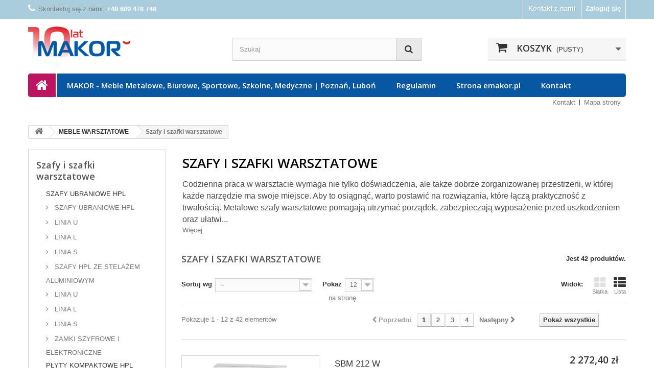

--- FILE ---
content_type: text/html; charset=utf-8
request_url: https://sklep.emakor.pl/130-szafy-i-szafki-warsztatowe
body_size: 26591
content:
<!DOCTYPE HTML>
<!--[if lt IE 7]> <html class="no-js lt-ie9 lt-ie8 lt-ie7" lang="pl-pl"><![endif]-->
<!--[if IE 7]><html class="no-js lt-ie9 lt-ie8 ie7" lang="pl-pl"><![endif]-->
<!--[if IE 8]><html class="no-js lt-ie9 ie8" lang="pl-pl"><![endif]-->
<!--[if gt IE 8]> <html class="no-js ie9" lang="pl-pl"><![endif]-->
<html lang="pl-pl">
	<head><!-- Google tag (gtag.js) -->
<script async src="https://www.googletagmanager.com/gtag/js?id=G-KCZS36F41Z"></script>
<script>
  window.dataLayer = window.dataLayer || [];
  function gtag(){dataLayer.push(arguments);}
  gtag('js', new Date());

  gtag('config', 'G-KCZS36F41Z');
</script>
		<meta charset="utf-8" />
		<title>Metalowe szafy i szafki warsztatowe | Makor</title>
					<meta name="description" content="Metalowe szafy warsztatowe MAKOR pomagają utrzymać porządek oraz chronią narzędzia. Wybierz szafki metalowe do warsztatu, by usprawnić codzienną pracę." />
							<meta name="keywords" content="szafy warsztatowe,szafki warsztatowe,meble warsztatowe,metalowe meble warsztatowe,metalowe meble,meble specjalistyczne,makor,emakor,lubon,poznań,meble do warsztatu,meble przemyslowe" />
				<meta name="generator" content="PrestaShop" />
		<meta name="robots" content="index,follow" />
		<meta name="viewport" content="width=device-width, minimum-scale=0.25, maximum-scale=1.6, initial-scale=1.0" />
		<meta name="apple-mobile-web-app-capable" content="yes" />
		<link rel="icon" type="image/vnd.microsoft.icon" href="/img/favicon.ico?1769426358" />
		<link rel="shortcut icon" type="image/x-icon" href="/img/favicon.ico?1769426358" />
														<link rel="stylesheet" href="/themes/default-bootstrap/css/global.css" type="text/css" media="all" />
																<link rel="stylesheet" href="/themes/default-bootstrap/css/autoload/highdpi.css" type="text/css" media="all" />
																<link rel="stylesheet" href="/themes/default-bootstrap/css/autoload/responsive-tables.css" type="text/css" media="all" />
																<link rel="stylesheet" href="/themes/default-bootstrap/css/autoload/uniform.default.css" type="text/css" media="all" />
																<link rel="stylesheet" href="/js/jquery/plugins/fancybox/jquery.fancybox.css" type="text/css" media="all" />
																<link rel="stylesheet" href="/themes/default-bootstrap/css/product_list.css" type="text/css" media="all" />
																<link rel="stylesheet" href="/themes/default-bootstrap/css/category.css" type="text/css" media="all" />
																<link rel="stylesheet" href="/themes/default-bootstrap/css/scenes.css" type="text/css" media="all" />
																<link rel="stylesheet" href="/themes/default-bootstrap/css/modules/blockbestsellers/blockbestsellers.css" type="text/css" media="all" />
																<link rel="stylesheet" href="/themes/default-bootstrap/css/modules/blockcart/blockcart.css" type="text/css" media="all" />
																<link rel="stylesheet" href="/js/jquery/plugins/bxslider/jquery.bxslider.css" type="text/css" media="all" />
																<link rel="stylesheet" href="/themes/default-bootstrap/css/modules/blockcategories/blockcategories.css" type="text/css" media="all" />
																<link rel="stylesheet" href="/themes/default-bootstrap/css/modules/blocklanguages/blocklanguages.css" type="text/css" media="all" />
																<link rel="stylesheet" href="/themes/default-bootstrap/css/modules/blockcontact/blockcontact.css" type="text/css" media="all" />
																<link rel="stylesheet" href="/themes/default-bootstrap/css/modules/blockmyaccountfooter/blockmyaccount.css" type="text/css" media="all" />
																<link rel="stylesheet" href="/themes/default-bootstrap/css/modules/blocknewproducts/blocknewproducts.css" type="text/css" media="all" />
																<link rel="stylesheet" href="/themes/default-bootstrap/css/modules/blocksearch/blocksearch.css" type="text/css" media="all" />
																<link rel="stylesheet" href="/js/jquery/plugins/autocomplete/jquery.autocomplete.css" type="text/css" media="all" />
																<link rel="stylesheet" href="/themes/default-bootstrap/css/modules/blockspecials/blockspecials.css" type="text/css" media="all" />
																<link rel="stylesheet" href="/themes/default-bootstrap/css/modules/blocktags/blocktags.css" type="text/css" media="all" />
																<link rel="stylesheet" href="/themes/default-bootstrap/css/modules/blocktopmenu/css/blocktopmenu.css" type="text/css" media="all" />
																<link rel="stylesheet" href="/themes/default-bootstrap/css/modules/blocktopmenu/css/superfish-modified.css" type="text/css" media="all" />
																<link rel="stylesheet" href="/themes/default-bootstrap/css/modules/blockuserinfo/blockuserinfo.css" type="text/css" media="all" />
																<link rel="stylesheet" href="/themes/default-bootstrap/css/modules/blockviewed/blockviewed.css" type="text/css" media="all" />
																<link rel="stylesheet" href="/themes/default-bootstrap/css/modules/homefeatured/homefeatured.css" type="text/css" media="all" />
																<link rel="stylesheet" href="/modules/themeconfigurator/css/hooks.css" type="text/css" media="all" />
																<link rel="stylesheet" href="/modules/blockpermanentlinks/blockpermanentlinks.css" type="text/css" media="all" />
														<script type="text/javascript">
var CUSTOMIZE_TEXTFIELD = 1;
var FancyboxI18nClose = 'Zamknij';
var FancyboxI18nNext = 'Następny';
var FancyboxI18nPrev = 'Poprzedni';
var ajax_allowed = true;
var ajaxsearch = true;
var baseDir = 'https://sklep.emakor.pl/';
var baseUri = 'https://sklep.emakor.pl/';
var blocksearch_type = 'top';
var comparator_max_item = 0;
var comparedProductsIds = [];
var contentOnly = false;
var currency = {"id":1,"name":"Z\u0142oty","iso_code":"PLN","iso_code_num":"985","sign":"z\u0142","blank":"1","conversion_rate":"1.000000","deleted":"0","format":"2","decimals":"1","active":"1","prefix":"","suffix":" z\u0142","id_shop_list":null,"force_id":false};
var currencyBlank = 1;
var currencyFormat = 2;
var currencyRate = 1;
var currencySign = 'zł';
var customizationIdMessage = 'Dostosowywanie #';
var delete_txt = 'Usuń';
var displayList = true;
var freeProductTranslation = 'Za darmo!';
var freeShippingTranslation = 'Darmowa wysyłka!';
var generated_date = 1769912161;
var hasDeliveryAddress = false;
var highDPI = false;
var id_lang = 1;
var img_dir = 'https://sklep.emakor.pl/themes/default-bootstrap/img/';
var instantsearch = false;
var isGuest = 0;
var isLogged = 0;
var isMobile = false;
var max_item = 'Nie możesz dodać więcej produktów do porównania niż 0.';
var min_item = 'Wybierz proszę przynajmniej jeden produkt';
var page_name = 'category';
var priceDisplayMethod = 1;
var priceDisplayPrecision = 2;
var quickView = true;
var removingLinkText = 'usuń ten produkt z koszyka';
var request = 'https://sklep.emakor.pl/130-szafy-i-szafki-warsztatowe';
var roundMode = 2;
var search_url = 'https://sklep.emakor.pl/szukaj';
var static_token = '3361632e69194f3d0f6172b0ac233441';
var toBeDetermined = 'Do ustalenia';
var token = '1156fe649b35a57101ca17125fcb357a';
var usingSecureMode = true;
</script>

						<script type="text/javascript" src="/js/jquery/jquery-1.11.0.min.js"></script>
						<script type="text/javascript" src="/js/jquery/jquery-migrate-1.2.1.min.js"></script>
						<script type="text/javascript" src="/js/jquery/plugins/jquery.easing.js"></script>
						<script type="text/javascript" src="/js/tools.js"></script>
						<script type="text/javascript" src="/themes/default-bootstrap/js/global.js"></script>
						<script type="text/javascript" src="/themes/default-bootstrap/js/autoload/10-bootstrap.min.js"></script>
						<script type="text/javascript" src="/themes/default-bootstrap/js/autoload/15-jquery.total-storage.min.js"></script>
						<script type="text/javascript" src="/themes/default-bootstrap/js/autoload/15-jquery.uniform-modified.js"></script>
						<script type="text/javascript" src="/js/jquery/plugins/fancybox/jquery.fancybox.js"></script>
						<script type="text/javascript" src="/themes/default-bootstrap/js/category.js"></script>
						<script type="text/javascript" src="/themes/default-bootstrap/js/modules/blockcart/ajax-cart.js"></script>
						<script type="text/javascript" src="/js/jquery/plugins/jquery.scrollTo.js"></script>
						<script type="text/javascript" src="/js/jquery/plugins/jquery.serialScroll.js"></script>
						<script type="text/javascript" src="/js/jquery/plugins/bxslider/jquery.bxslider.js"></script>
						<script type="text/javascript" src="/themes/default-bootstrap/js/tools/treeManagement.js"></script>
						<script type="text/javascript" src="/js/jquery/plugins/autocomplete/jquery.autocomplete.js"></script>
						<script type="text/javascript" src="/themes/default-bootstrap/js/modules/blocksearch/blocksearch.js"></script>
						<script type="text/javascript" src="/themes/default-bootstrap/js/modules/blocktopmenu/js/hoverIntent.js"></script>
						<script type="text/javascript" src="/themes/default-bootstrap/js/modules/blocktopmenu/js/superfish-modified.js"></script>
						<script type="text/javascript" src="/themes/default-bootstrap/js/modules/blocktopmenu/js/blocktopmenu.js"></script>
							
		<link rel="stylesheet" href="//fonts.googleapis.com/css?family=Open+Sans:300,600&amp;subset=latin,latin-ext" type="text/css" media="all" />
		<!--[if IE 8]>
		<script src="https://oss.maxcdn.com/libs/html5shiv/3.7.0/html5shiv.js"></script>
		<script src="https://oss.maxcdn.com/libs/respond.js/1.3.0/respond.min.js"></script>
		<![endif]-->
	<link rel="stylesheet" href="https://sklep.emakor.pl/customstyles.css">
</head>
	<body id="category" class="category category-130 category-szafy-i-szafki-warsztatowe show-left-column hide-right-column lang_pl">
					<div id="page">
			<div class="header-container">
				<header id="header">
																										<div class="nav">
							<div class="container">
								<div class="row">
									<nav><!-- Block user information module NAV  -->
<div class="header_user_info">
			<a class="login" href="https://sklep.emakor.pl/moje-konto" rel="nofollow" title="Zaloguj się do swojego konta klienta">
			Zaloguj się
		</a>
	</div>
<!-- /Block usmodule NAV -->
<!-- Block languages module -->
<!-- /Block languages module -->
<div id="contact-link" >
	<a href="https://sklep.emakor.pl/kontakt" title="Kontakt z nami">Kontakt z nami</a>
</div>
	<span class="shop-phone">
		<i class="icon-phone"></i>Skontaktuj się z nami: <strong>+48 609 478 748</strong>
	</span>
</nav>
								</div>
							</div>
						</div>
										<div>
						<div class="container">
							<div class="row">
								<div id="header_logo">
									<a href="https://sklep.emakor.pl/" title="sklep.emakor.pl">
										<img class="logo img-responsive" src="https://sklep.emakor.pl/img/novashop-logo-1746013852.jpg" alt="sklep.emakor.pl" width="200" height="63"/>
									</a>
								</div>
								<!-- Block search module TOP -->
<div id="search_block_top" class="col-sm-4 clearfix">
	<form id="searchbox" method="get" action="//sklep.emakor.pl/szukaj" >
		<input type="hidden" name="controller" value="search" />
		<input type="hidden" name="orderby" value="position" />
		<input type="hidden" name="orderway" value="desc" />
		<input class="search_query form-control" type="text" id="search_query_top" name="search_query" placeholder="Szukaj" value="" />
		<button type="submit" name="submit_search" class="btn btn-default button-search">
			<span>Szukaj</span>
		</button>
	</form>
</div>
<!-- /Block search module TOP -->
<!-- MODULE Block cart -->
<div class="col-sm-4 clearfix">
	<div class="shopping_cart">
		<a href="https://sklep.emakor.pl/zamowienie" title="Pokaż mój koszyk" rel="nofollow">
			<b>Koszyk</b>
			<span class="ajax_cart_quantity unvisible">0</span>
			<span class="ajax_cart_product_txt unvisible">Produkt</span>
			<span class="ajax_cart_product_txt_s unvisible">Produkty</span>
			<span class="ajax_cart_total unvisible">
							</span>
			<span class="ajax_cart_no_product">(pusty)</span>
					</a>
					<div class="cart_block block exclusive">
				<div class="block_content">
					<!-- block list of products -->
					<div class="cart_block_list">
												<p class="cart_block_no_products">
							Brak produktów
						</p>
																		<div class="cart-prices">
							<div class="cart-prices-line first-line">
								<span class="price cart_block_shipping_cost ajax_cart_shipping_cost unvisible">
																			 Do ustalenia																	</span>
								<span class="unvisible">
									Wysyłka
								</span>
							</div>
																					<div class="cart-prices-line last-line">
								<span class="price cart_block_total ajax_block_cart_total">0,00 zł</span>
								<span>Razem</span>
							</div>
													</div>
						<p class="cart-buttons">
							<a id="button_order_cart" class="btn btn-default button button-small" href="https://sklep.emakor.pl/zamowienie" title="Realizuj zamówienie" rel="nofollow">
								<span>
									Realizuj zamówienie<i class="icon-chevron-right right"></i>
								</span>
							</a>
						</p>
					</div>
				</div>
			</div><!-- .cart_block -->
			</div>
</div>

	<div id="layer_cart">
		<div class="clearfix">
			<div class="layer_cart_product col-xs-12 col-md-6">
				<span class="cross" title="Zamknij okno"></span>
				<span class="title">
					<i class="icon-check"></i>Produkt dodany poprawnie do Twojego koszyka
				</span>
				<div class="product-image-container layer_cart_img">
				</div>
				<div class="layer_cart_product_info">
					<span id="layer_cart_product_title" class="product-name"></span>
					<span id="layer_cart_product_attributes"></span>
					<div>
						<strong class="dark">Ilość</strong>
						<span id="layer_cart_product_quantity"></span>
					</div>
					<div>
						<strong class="dark">Razem</strong>
						<span id="layer_cart_product_price"></span>
					</div>
				</div>
			</div>
			<div class="layer_cart_cart col-xs-12 col-md-6">
				<span class="title">
					<!-- Plural Case [both cases are needed because page may be updated in Javascript] -->
					<span class="ajax_cart_product_txt_s  unvisible">
						Ilość produktów w Twoim koszyku: <span class="ajax_cart_quantity">0</span>.
					</span>
					<!-- Singular Case [both cases are needed because page may be updated in Javascript] -->
					<span class="ajax_cart_product_txt ">
						Jest 1 produkt w Twoim koszyku.
					</span>
				</span>
				<div class="layer_cart_row">
					<strong class="dark">
						Razem produkty:
											</strong>
					<span class="ajax_block_products_total">
											</span>
				</div>

								<div class="layer_cart_row">
					<strong class="dark unvisible">
						Dostawa:&nbsp;					</strong>
					<span class="ajax_cart_shipping_cost unvisible">
													 Do ustalenia											</span>
				</div>
								<div class="layer_cart_row">
					<strong class="dark">
						Razem
											</strong>
					<span class="ajax_block_cart_total">
											</span>
				</div>
				<div class="button-container">
					<span class="continue btn btn-default button exclusive-medium" title="Kontynuuj zakupy">
						<span>
							<i class="icon-chevron-left left"></i>Kontynuuj zakupy
						</span>
					</span>
					<a class="btn btn-default button button-medium"	href="https://sklep.emakor.pl/zamowienie" title="Przejdź do realizacji zamówienia" rel="nofollow">
						<span>
							Przejdź do realizacji zamówienia<i class="icon-chevron-right right"></i>
						</span>
					</a>
				</div>
			</div>
		</div>
		<div class="crossseling"></div>
	</div> <!-- #layer_cart -->
	<div class="layer_cart_overlay"></div>

<!-- /MODULE Block cart -->
	<!-- Menu -->
	<div id="block_top_menu" class="sf-contener clearfix col-lg-12">
		<div class="cat-title">Zakładki</div>
		<ul class="sf-menu clearfix menu-content">
			<li><a href="http://sklep.emakor.pl/" title="Gł&oacute;wna">Gł&oacute;wna</a></li>
<li><a href="https://sklep.emakor.pl/content/4-o-nas" title="MAKOR - Meble Metalowe, Biurowe, Sportowe, Szkolne, Medyczne | Poznań, Luboń">MAKOR - Meble Metalowe, Biurowe, Sportowe, Szkolne, Medyczne | Poznań, Luboń</a></li>
<li><a href="https://sklep.emakor.pl/content/3-regulamin" title="Regulamin">Regulamin</a></li>
<li><a href="https://emakor.pl/" onclick="return !window.open(this.href);" title="Strona emakor.pl">Strona emakor.pl</a></li>
<li><a href="https://sklep.emakor.pl/content/5-przelewy24" title="Kontakt">Kontakt</a></li>

					</ul>
	</div>
	<!--/ Menu -->
<!-- Block permanent links module HEADER -->
<ul id="header_links">
	<li id="header_link_contact"><a href="https://sklep.emakor.pl/kontakt" title="Kontakt">Kontakt</a></li>
	<li id="header_link_sitemap"><a href="https://sklep.emakor.pl/mapa-strony" title="Mapa strony">Mapa strony</a></li>
	<li id="header_link_bookmark">
		<script type="text/javascript">writeBookmarkLink('https://sklep.emakor.pl/95-metalowe-meble-szkolne?p=3', 'Meble do szatni szkolnej | Metalowe szafy, ławki, regały i akcesoria | Makor (3) - sklep.emakor.pl', 'Dodaj do ulubionych');</script>
	</li>
</ul>
<!-- /Block permanent links module HEADER -->
							</div>
						</div>
					</div>
				</header>
			</div>
			<div class="columns-container">
				<div id="columns" class="container">
											
<!-- Breadcrumb -->
<div class="breadcrumb clearfix">
	<a class="home" href="https://sklep.emakor.pl/" title="Powr&oacute;t do strony gł&oacute;wnej"><i class="icon-home"></i></a>
			<span class="navigation-pipe">&gt;</span>
					<span class="navigation_page"><span itemscope itemtype="http://data-vocabulary.org/Breadcrumb"><a itemprop="url" href="https://sklep.emakor.pl/127-meble-warsztatowe" title="MEBLE WARSZTATOWE" ><span itemprop="title">MEBLE WARSZTATOWE</span></a></span><span class="navigation-pipe">></span>Szafy i szafki warsztatowe</span>
			</div>
<!-- /Breadcrumb -->

										<div id="slider_row" class="row">
																	</div>
					<div class="row">
												<div id="left_column" class="column col-xs-12 col-sm-3"><!-- Block categories module -->
<div id="categories_block_left" class="block">
	<p class="title_block">
					Szafy i szafki warsztatowe
			</p>
	<div class="block_content">
		<ul class="tree dhtml">
												
<li >
	<a 
	href="https://sklep.emakor.pl/187-szafy-ubraniowe-hpl" title="Szafki wykonane z wodoodpornych płyt HPL są niezawodnym rozwiązaniem do przestrzeni narażonych na wilgoć. W naszym sklepie oferujemy je w różnych konfiguracjach, co pozwala na ich idealne dopasowanie do indywidualnych potrzeb użytkowników. Meble z HPL wyposażone zostały w zamki, zapewniające bezpieczeństwo przechowywanych rzeczy.">
		SZAFY UBRANIOWE HPL
	</a>
			<ul>
												
<li >
	<a 
	href="https://sklep.emakor.pl/188-szafy-ubraniowe-hpl" title="">
		SZAFY UBRANIOWE HPL
	</a>
			<ul>
												
<li >
	<a 
	href="https://sklep.emakor.pl/190-linia-u" title="">
		LINIA U
	</a>
	</li>

																
<li >
	<a 
	href="https://sklep.emakor.pl/192-linia-l" title="">
		LINIA L
	</a>
	</li>

																
<li class="last">
	<a 
	href="https://sklep.emakor.pl/191-linia-s" title="">
		LINIA S
	</a>
	</li>

									</ul>
	</li>

																
<li >
	<a 
	href="https://sklep.emakor.pl/189-szafy-hpl-ze-stelazem-aluminiowym" title="">
		SZAFY HPL ZE STELAŻEM ALUMINIOWYM
	</a>
			<ul>
												
<li >
	<a 
	href="https://sklep.emakor.pl/193-linia-u" title="">
		LINIA U
	</a>
	</li>

																
<li >
	<a 
	href="https://sklep.emakor.pl/194-linia-l" title="">
		LINIA L
	</a>
	</li>

																
<li class="last">
	<a 
	href="https://sklep.emakor.pl/195-linia-s" title="">
		LINIA S
	</a>
	</li>

									</ul>
	</li>

																
<li class="last">
	<a 
	href="https://sklep.emakor.pl/196-zamki-szyfrowe-i-elektroniczne" title="">
		ZAMKI SZYFROWE I ELEKTRONICZNE
	</a>
	</li>

									</ul>
	</li>

																
<li >
	<a 
	href="https://sklep.emakor.pl/12-plyty-kompaktowe-hpl" title="Oferowane kompaktowe płyty HPL sprawdzają się w wielu zastosowaniach: od aranżacji podłóg, przez dekoracyjne panele ścienne, aż po parapety wewnętrzne i blaty robocze. Są też powszechnie wykorzystywane jako okładziny meblowe, ścienne, a także podłogowe. ">
		PŁYTY KOMPAKTOWE HPL
	</a>
			<ul>
												
<li >
	<a 
	href="https://sklep.emakor.pl/57-hpl-wewnetrzny" title="">
		HPL wewnętrzny
	</a>
	</li>

																
<li class="last">
	<a 
	href="https://sklep.emakor.pl/58-hpl-zewnetrzny" title="Zewnętrzne płyty HPL wyróżniają się wysoką klasą reakcji na ogień, odpornością na trudne warunki atmosferyczne i promieniowanie UV. Oprócz nieprzeciętnej trwałości pozwalają na kreowanie niepowtarzalnych fasad budynków dzięki olbrzymiej różnorodności dekorów. Zapraszamy do kontaktu. ">
		HPL zewnętrzny
	</a>
	</li>

									</ul>
	</li>

																
<li >
	<a 
	href="https://sklep.emakor.pl/3-kabiny-sanitarne-hpl" title="Wymagające środowiska, takie jak szkoły, przedszkola, obiekty sportowe czy zakłady pracy, potrzebują wyposażenia, które będzie niezawodne w każdych warunkach. Dlatego coraz częściej wybór pada na kabiny sanitarne HPL – trwałe, odporne na wilgoć, łatwe w utrzymaniu, a ponadto wysoce estetyczne. Solidna zabudowa HPL pozwala stworzyć nowoczesne, higieniczne oraz bezpieczne przestrzenie. Asortyment naszego przedsiębiorstwa obejmuje kabiny sanitarne/toaletowe wykonane z trwałych i odpornych na uszkodzenia materiałów. Dzięki temu służą użytkownikom przez wiele lat.">
		KABINY SANITARNE HPL
	</a>
			<ul>
												
<li >
	<a 
	href="https://sklep.emakor.pl/148-przebieralnie" title="Wykonujemy na zamówienie przebieralnie wykonane z płyty kompaktowej HPL – drzwi stałe HPL lub zasłona. Indywidualna wycena. Możliwe wykonanie projektu oraz montażu na terenie całego kraju.">
		Przebieralnie
	</a>
	</li>

																
<li >
	<a 
	href="https://sklep.emakor.pl/197-kabiny-hpl-system-standard" title="">
		KABINY HPL SYSTEM STANDARD
	</a>
			<ul>
												
<li >
	<a 
	href="https://sklep.emakor.pl/61-kabina-pojedyncza" title="">
		Kabina pojedyncza
	</a>
	</li>

																
<li >
	<a 
	href="https://sklep.emakor.pl/62-kabina-podwojna" title="">
		Kabina podwójna
	</a>
	</li>

																
<li class="last">
	<a 
	href="https://sklep.emakor.pl/63-kabiny-prysznicowe" title="Wykonujemy różnego rodzaju zabudowy kabin prysznicowych.   Możliwe przygotowanie projektu oraz montażu na terenie całego kraju.">
		Kabiny prysznicowe
	</a>
	</li>

									</ul>
	</li>

																
<li >
	<a 
	href="https://sklep.emakor.pl/198-kabiny-hpl-system-light" title="">
		KABINY HPL SYSTEM LIGHT
	</a>
	</li>

																
<li class="last">
	<a 
	href="https://sklep.emakor.pl/199-praegrody-pisuarowe" title="">
		PRAEGRODY PISUAROWE
	</a>
			<ul>
												
<li class="last">
	<a 
	href="https://sklep.emakor.pl/13-scianki-pisuarowe" title="Ekrany zamontowane między pisuarami zapewniają prywatność i zwiększają poziom komfortu osób odwiedzających daną toaletę. ">
		Ścianki pisuarowe
	</a>
	</li>

									</ul>
	</li>

									</ul>
	</li>

																
<li >
	<a 
	href="https://sklep.emakor.pl/64-okucia-do-kabin-sanitarnych" title="Szukasz niezawodnych i znakomicie wykonanych okuć do kabin sanitarnych HPL? U nas znajdziesz różnorodne akcesoria montażowe do kabin WC, przebieralni czy ścianek działowych – posiadamy gałki, zamki, zawiasy, nóżki, profile aluminiowe oraz mocowania, wszystkie z nich wykonane z wysokiej jakości materiałów, takich jak stal nierdzewna SS304 i aluminium anodowane. Postaw na elementy, które nie zawiodą Cię pod kątem jakości, a także sprawności działania. Zobacz, co przygotowaliśmy z myślą o Twoich potrzebach.">
		OKUCIA DO KABIN SANITARNYCH
	</a>
			<ul>
												
<li >
	<a 
	href="https://sklep.emakor.pl/65-galki" title="">
		Gałki
	</a>
	</li>

																
<li >
	<a 
	href="https://sklep.emakor.pl/66-zamki" title="">
		Zamki
	</a>
	</li>

																
<li >
	<a 
	href="https://sklep.emakor.pl/67-nozki" title="">
		Nóżki
	</a>
	</li>

																
<li >
	<a 
	href="https://sklep.emakor.pl/68-profile-aluminiowe-ceowniki-rury" title="">
		Profile aluminiowe, ceowniki, rury
	</a>
	</li>

																
<li >
	<a 
	href="https://sklep.emakor.pl/69-zawiasy" title="Kabiny WC w obiektach publicznych wymagają zwiększonej prywatności, dlatego często występują w formie boxów z drzwiami. Niezbędne są do nich zawiasy, które zapewniają prawidłowe działanie skrzydeł drzwiowych. Oferujemy zawiasy do kabin sanitarnych w różnych wariantach.">
		Zawiasy
	</a>
	</li>

																
<li class="last">
	<a 
	href="https://sklep.emakor.pl/70-mocowania-laczniki-katowniki" title="">
		Mocowania, łączniki, kątowniki
	</a>
	</li>

									</ul>
	</li>

																
<li >
	<a 
	href="https://sklep.emakor.pl/151-tanie-meble-biurowe-antrax" title="">
		TANIE MEBLE BIUROWE ANTRAX
	</a>
			<ul>
												
<li >
	<a 
	href="https://sklep.emakor.pl/152-antrax-zestawy" title="Kupując meble w zestawie - oszczędzasz! ">
		Zestawy
	</a>
			<ul>
												
<li >
	<a 
	href="https://sklep.emakor.pl/153-zestawy-texar" title="">
		Zestawy TEXAR
	</a>
	</li>

																
<li >
	<a 
	href="https://sklep.emakor.pl/168-zestawy-togar" title="">
		Zestawy TOGAR
	</a>
	</li>

																
<li >
	<a 
	href="https://sklep.emakor.pl/169-zestawy-simplex" title="">
		Zestawy SIMPLEX
	</a>
	</li>

																
<li class="last">
	<a 
	href="https://sklep.emakor.pl/170-zestawy-wg" title="">
		Zestawy WG
	</a>
	</li>

									</ul>
	</li>

																
<li >
	<a 
	href="https://sklep.emakor.pl/154-biurka" title="">
		Biurka
	</a>
			<ul>
												
<li >
	<a 
	href="https://sklep.emakor.pl/155-biurka-texar-nogi-kwadrat" title="">
		Biurka TEXAR - nogi kwadrat
	</a>
	</li>

																
<li >
	<a 
	href="https://sklep.emakor.pl/156-biurka-togar-nogi-okragle" title="">
		Biurka TOGAR - nogi okrągłe 
	</a>
	</li>

																
<li >
	<a 
	href="https://sklep.emakor.pl/157-biurka-simplex-nogi-plyta-bez-nawisu" title="">
		Biurka SIMPLEX - nogi płyta bez nawisu
	</a>
	</li>

																
<li >
	<a 
	href="https://sklep.emakor.pl/158-biurka-qr-nogi-plyta" title="">
		Biurka QR - nogi płyta
	</a>
	</li>

																
<li >
	<a 
	href="https://sklep.emakor.pl/159-biurka-alfataech-nogi-stelaz" title="">
		Biurka ALFATAECH - nogi stelaż
	</a>
	</li>

																
<li >
	<a 
	href="https://sklep.emakor.pl/160-biurka-white-graph" title="">
		Biurka WHITE GRAPH
	</a>
	</li>

																
<li >
	<a 
	href="https://sklep.emakor.pl/161-biurka-signat-katowe" title="">
		Biurka SIGNAT - kątowe 
	</a>
	</li>

																
<li >
	<a 
	href="https://sklep.emakor.pl/162-biurka-opentech" title="">
		Biurka OPENTECH
	</a>
	</li>

																
<li >
	<a 
	href="https://sklep.emakor.pl/163-biurka-xar-v" title="">
		Biurka XAR-V
	</a>
	</li>

																
<li >
	<a 
	href="https://sklep.emakor.pl/164-biurka-xar-d" title="">
		Biurka XAR-D
	</a>
	</li>

																
<li >
	<a 
	href="https://sklep.emakor.pl/165-biurka-xar-f" title="">
		Biurka XAR-F
	</a>
	</li>

																
<li >
	<a 
	href="https://sklep.emakor.pl/166-biurka-xar-s" title="">
		Biurka XAR-S
	</a>
	</li>

																
<li class="last">
	<a 
	href="https://sklep.emakor.pl/167-biurka-xar-g" title="">
		Biurka XAR-G
	</a>
	</li>

									</ul>
	</li>

																
<li >
	<a 
	href="https://sklep.emakor.pl/171-stoly-konferencyjne" title="">
		Stoły konferencyjne
	</a>
			<ul>
												
<li >
	<a 
	href="https://sklep.emakor.pl/172-stoly-xar-kd" title="">
		STOŁY XAR-KD
	</a>
	</li>

																
<li >
	<a 
	href="https://sklep.emakor.pl/173-stoly-xar-kf" title="">
		STOŁY XAR-KF
	</a>
	</li>

																
<li >
	<a 
	href="https://sklep.emakor.pl/174-stoly-xar-kg" title="">
		STOŁY XAR-KG
	</a>
	</li>

																
<li >
	<a 
	href="https://sklep.emakor.pl/175-stoly-white-graph" title="">
		STOŁY WHITE GRAPH
	</a>
	</li>

																
<li >
	<a 
	href="https://sklep.emakor.pl/176-stoly-systemowe" title="">
		STOŁY SYSTEMOWE
	</a>
	</li>

																
<li class="last">
	<a 
	href="https://sklep.emakor.pl/177-stoly-wolnostojace" title="">
		STOŁY WOLNOSTOJĄCE 
	</a>
	</li>

									</ul>
	</li>

																
<li >
	<a 
	href="https://sklep.emakor.pl/178-regaly-i-szafy" title="">
		Regały i szafy 
	</a>
			<ul>
												
<li >
	<a 
	href="https://sklep.emakor.pl/179-regaly" title="">
		Regały
	</a>
	</li>

																
<li >
	<a 
	href="https://sklep.emakor.pl/180-szafy-aktowe-i-ubraniowe" title="">
		Szafy aktowe i ubraniowe
	</a>
	</li>

																
<li >
	<a 
	href="https://sklep.emakor.pl/181-szafki-wiszace" title="">
		Szafki wiszące
	</a>
	</li>

																
<li class="last">
	<a 
	href="https://sklep.emakor.pl/182-regaly-white-graph" title="">
		Regały WHITE GRAPH
	</a>
	</li>

									</ul>
	</li>

																
<li >
	<a 
	href="https://sklep.emakor.pl/184-meble-uzupelniajace" title="">
		Meble uzupełniające
	</a>
	</li>

																
<li class="last">
	<a 
	href="https://sklep.emakor.pl/185-lockery" title="">
		Lockery
	</a>
	</li>

									</ul>
	</li>

																
<li >
	<a 
	href="https://sklep.emakor.pl/47-szafki-metalowe-ubraniowe-i-bhp" title="W ofercie Makor znajdziesz szeroki wybór metalowych szaf na ubrania. Takie meble zapewniają ochronę przed uszkodzeniami mechanicznymi, wilgocią oraz zabrudzeniami. Niektóre z modeli wyposażone zostały w praktyczne zamki, jak również wieszaki bądź półki, pozwalające na wygodne przechowywanie odzieży czy innych przedmiotów osobistych. Wybierz nasze metalowe szafki ubraniowe – przekonaj się o ich trwałości!">
		SZAFKI METALOWE UBRANIOWE I BHP
	</a>
			<ul>
												
<li >
	<a 
	href="https://sklep.emakor.pl/71-szafki-ubraniowe-fitness-szkolne-basenowe-szatniowe" title="">
		SZAFKI UBRANIOWE FITNESS, SZKOLNE, BASENOWE, SZATNIOWE
	</a>
			<ul>
												
<li >
	<a 
	href="https://sklep.emakor.pl/73-szafki-ubraniowe" title="">
		Szafki ubraniowe
	</a>
	</li>

																
<li class="last">
	<a 
	href="https://sklep.emakor.pl/74-szafki-skrytkowe" title="">
		Szafki skrytkowe
	</a>
	</li>

									</ul>
	</li>

																
<li class="last">
	<a 
	href="https://sklep.emakor.pl/72-szafki-socjalne-i-bhp" title="Szafki pracownicze BHP to obowiązkowy element wyposażenia miejsc pracy, w których szczególną uwagę zwraca się na organizację i higienę przestrzeni oraz bezpieczeństwo pracowników. ">
		SZAFKI SOCJALNE I BHP
	</a>
			<ul>
												
<li >
	<a 
	href="https://sklep.emakor.pl/75-szafki-ubraniowe-pracownicze" title="Są jednym z niezbędnych elementów wyposażenia wielu miejsc pracy, zwłaszcza w miejscach wymagających regularnej zmiany odzieży, takich jak obiekty przemysłowe, gastronomiczne, placówki medyczne czy szkolne szatnie. ">
		Szafki ubraniowe
	</a>
	</li>

																
<li >
	<a 
	href="https://sklep.emakor.pl/76-szafki-skrytkowe" title="">
		Szafki skrytkowe
	</a>
	</li>

																
<li >
	<a 
	href="https://sklep.emakor.pl/77-podstawy-siedziska-polki-na-buty" title="Szatnia pracownicza, szkolna czy sportowa każdego dnia przechodzi intensywne próby wytrzymałości. Odpowiednia organizacja takiej przestrzeni to podstawa w każdej firmie, zakładzie przemysłowym czy hali. Właśnie dlatego warto zadbać o praktyczne i trwałe wyposażenie. W tej kategorii znajdziesz wszystko, co potrzebne, by stworzyć komfortową przestrzeń do przebierania się oraz do przechowywania rzeczy – od solidnych podstaw pod szafki, przez poręczne ławki do szatni pracowniczej, aż po wygodne w użyciu półki na buty. Przejrzyj ofertę – zamów elementy, które pomogą zachować czystość i porządek!">
		Podstawy, siedziska, półki na buty
	</a>
	</li>

																
<li >
	<a 
	href="https://sklep.emakor.pl/78-wozki-na-laptopy-i-tablety" title="">
		Wózki na laptopy i tablety
	</a>
	</li>

																
<li >
	<a 
	href="https://sklep.emakor.pl/79-szafki-na-telefony-komorkowe-i-laptopy-wiszace" title="">
		Szafki na telefony komórkowe i laptopy wiszące
	</a>
	</li>

																
<li >
	<a 
	href="https://sklep.emakor.pl/80-szafki-sniadaniowe-wiszace-stojace" title="">
		Szafki śniadaniowe wiszące, stojące
	</a>
	</li>

																
<li >
	<a 
	href="https://sklep.emakor.pl/81-szatnie-otwarte" title="">
		Szatnie otwarte
	</a>
	</li>

																
<li >
	<a 
	href="https://sklep.emakor.pl/82-szafy-gospodarcze" title="">
		Szafy gospodarcze
	</a>
	</li>

																
<li >
	<a 
	href="https://sklep.emakor.pl/83-szafy-z-grzaniem-i-do-suszenia-ubran" title="">
		Szafy z grzaniem i do suszenia ubrań
	</a>
	</li>

																
<li class="last">
	<a 
	href="https://sklep.emakor.pl/84-szafy-strazackie" title="">
		Szafy strażackie
	</a>
	</li>

									</ul>
	</li>

									</ul>
	</li>

																
<li >
	<a 
	href="https://sklep.emakor.pl/85-metalowe-meble-biurowe" title="Oferujemy różne konfiguracje biurowych szaf metalowych. Dostępne modele to nie tylko praktyczne, ale także eleganckie elementy wyposażenia, które świetnie uzupełnią inne meble w firmie. ">
		METALOWE MEBLE BIUROWE
	</a>
			<ul>
												
<li >
	<a 
	href="https://sklep.emakor.pl/86-szafy-biurowe" title="">
		Szafy biurowe
	</a>
	</li>

																
<li >
	<a 
	href="https://sklep.emakor.pl/87-szafy-aktowe-kartotekowe" title="">
		Szafy aktowe-kartotekowe
	</a>
	</li>

																
<li >
	<a 
	href="https://sklep.emakor.pl/88-regaly-zamkniete" title="">
		Regały zamknięte
	</a>
	</li>

																
<li >
	<a 
	href="https://sklep.emakor.pl/89-szafki-na-cd-room" title="">
		Szafki na cd-room
	</a>
	</li>

																
<li >
	<a 
	href="https://sklep.emakor.pl/90-szafy-wzmocnione-i-sejfy" title="">
		Szafy wzmocnione i sejfy
	</a>
	</li>

																
<li >
	<a 
	href="https://sklep.emakor.pl/91-szafy-do-przechowywania-rysunkow" title="">
		Szafy do przechowywania rysunków
	</a>
	</li>

																
<li >
	<a 
	href="https://sklep.emakor.pl/92-regaly-biblioteczne" title="">
		Regały biblioteczne
	</a>
	</li>

																
<li >
	<a 
	href="https://sklep.emakor.pl/93-stoly-biurowe-i-biurka" title="">
		Stoły biurowe i biurka
	</a>
	</li>

																
<li class="last">
	<a 
	href="https://sklep.emakor.pl/94-szafy-rodo" title="">
		Szafy RODO
	</a>
	</li>

									</ul>
	</li>

																
<li >
	<a 
	href="https://sklep.emakor.pl/95-metalowe-meble-szkolne" title="Wyposażenie szkolne musi być trwałe, bezpieczne i dopasowane do realnych potrzeb użytkowników. Ważne, by potrafiło sprostać codziennej, intensywnej eksploatacji, jednocześnie wspierając organizację pracy oraz bezpieczeństwo uczniów. Trwałość powinna być jego nadrzędną cechą, bowiem szkoła to nie tylko miejsce nauki, ale również przestrzeń, w której dzieci i młodzież spędzają znaczną część dnia. Wychodząc naprzeciw tym potrzebom, przedstawiamy nasz bogaty asortyment metalowych mebli szkolnych dobrej jakości. Zapraszamy do skorzystania z oferty!">
		METALOWE MEBLE SZKOLNE
	</a>
			<ul>
												
<li >
	<a 
	href="https://sklep.emakor.pl/96-biurka" title="">
		Biurka
	</a>
	</li>

																
<li >
	<a 
	href="https://sklep.emakor.pl/97-krzesla" title="">
		Krzesła
	</a>
	</li>

																
<li >
	<a 
	href="https://sklep.emakor.pl/98-szafki-szkolne" title="Szafki uczniowskie coraz częściej stają się elementem wyposażenia placówek edukacyjnych. Przeznaczone są do przechowywania książek, materiałów dydaktycznych oraz osobistych rzeczy, dzięki czemu nie tylko zapewniają porządek, lecz odciążają plecaki. ">
		Szafy
	</a>
	</li>

																
<li >
	<a 
	href="https://sklep.emakor.pl/99-lawki-szkolne" title="">
		Ławki szkolne
	</a>
	</li>

																
<li >
	<a 
	href="https://sklep.emakor.pl/100-regaly" title="">
		Regały
	</a>
	</li>

																
<li >
	<a 
	href="https://sklep.emakor.pl/101-szafy-i-wozki-na-laptopy-i-tablety" title="">
		Szafy i wózki na laptopy i tablety
	</a>
	</li>

																
<li >
	<a 
	href="https://sklep.emakor.pl/102-lawki-i-wieszaki-szatniowe" title="Urządzenie przestrzeni w placówce edukacyjnej nie musi być problematyczne, zwłaszcza jeśli chodzi o szatnię na WF. Przedstawiamy ławki szatniowe szkolne w wielu wersjach: z wieszakami, pojedyncze i podwójne, będące podstawowym wyposażeniem każdej szkoły. Dzięki nim organizacja wnętrza staje się szybka i bezproblemowa.">
		Ławki i wieszaki szatniowe
	</a>
	</li>

																
<li >
	<a 
	href="https://sklep.emakor.pl/103-szafy-trenerskie" title="">
		Szafy trenerskie
	</a>
	</li>

																
<li >
	<a 
	href="https://sklep.emakor.pl/104-obudowy-grzejnikow" title="">
		Obudowy grzejników
	</a>
	</li>

																
<li >
	<a 
	href="https://sklep.emakor.pl/105-szafki-ubraniowe-i-schowkowe" title="">
		Szafki ubraniowe i schowkowe
	</a>
	</li>

																
<li class="last">
	<a 
	href="https://sklep.emakor.pl/106-stojaki-do-map-i-sztandarow" title="">
		Stojaki do map i sztandarów
	</a>
	</li>

									</ul>
	</li>

																
<li >
	<a 
	href="https://sklep.emakor.pl/107-metalowe-meble-sportowe" title="">
		METALOWE MEBLE SPORTOWE
	</a>
			<ul>
												
<li >
	<a 
	href="https://sklep.emakor.pl/108-szafki-ubraniowe-sportowe" title="W miejscach takich jak szatnie na siłowni czy basenie najpraktyczniejszym rozwiązaniem są szafki sportowe. Wykonane z wysokiej jakości blachy, zapewniają odporność na codzienne użytkowanie, uderzenia, a nawet działanie czynników zewnętrznych, np. wilgoci, której nie da się uniknąć.">
		Szafki ubraniowe
	</a>
	</li>

																
<li >
	<a 
	href="https://sklep.emakor.pl/109-szafki-skrytkowe" title="Nie ma dobrze zorganizowanej przestrzeni w szkołach, zakładach pracy, placówkach medycznych czy obiektach sportowych bez szafek skrytkowych. Pozwalają one na to, by wprowadzić ład, bezpieczeństwo i przejrzystość w miejscach, gdzie liczy się szybki dostęp oraz klarowny podział rzeczy osobistych. W tej kategorii znajdziesz rozwiązania, które odpowiadają na konkretne potrzeby użytkowników, instytucji czy ogólnie przestrzeni wspólnych.">
		Szafki skrytkowe
	</a>
	</li>

																
<li >
	<a 
	href="https://sklep.emakor.pl/110-lawki-i-wieszaki" title="Przestrzeń sportowa, taka jak hale, kluby fitness czy siłownie, powinna posiadać odpowiednie elementy wyposażenia szatni, zapewniające jej maksymalną funkcjonalność. Jednymi z nich są ławki szatniowe, które są dostępne u nas w kilku wariantach.">
		Ławki i wieszaki
	</a>
	</li>

																
<li >
	<a 
	href="https://sklep.emakor.pl/111-szafki-na-komorki" title="">
		Szafki na komórki
	</a>
	</li>

																
<li class="last">
	<a 
	href="https://sklep.emakor.pl/112-szafy-trenerskie" title="">
		Szafy trenerskie
	</a>
	</li>

									</ul>
	</li>

																
<li >
	<a 
	href="https://sklep.emakor.pl/42-metalowe-meble-medyczne" title="Postaw na niezawodne metalowe meble medyczne, które spełnią wszystkie Twoje oczekiwania w zakresie trwałości, higieny i funkcjonalności. W naszej ofercie znajdziesz szeroką gamę produktów doskonałych do wyposażenia gabinetów lekarskich, szpitali, a także laboratoriów.">
		METALOWE MEBLE MEDYCZNE 
	</a>
			<ul>
												
<li >
	<a 
	href="https://sklep.emakor.pl/147-lozka-medyczne" title="">
		Łóżka medyczne
	</a>
	</li>

																
<li >
	<a 
	href="https://sklep.emakor.pl/36-szafki-przylozkowe" title="Szafki i stoliki przyłóżkowe są niezbędnym wyposażeniem dla łóżek szpitalnych i do opieki długoterminowej. Są one przeznaczone przede wszystkim dla pacjentów unieruchomionych na łóżku, którym dzięki szafkom i stolikom łatwiej jest pozostać w łóżku, zjeść posiłek i chronić swoje rzeczy osobiste.    Vat 8%">
		Szafki przyłóżkowe
	</a>
	</li>

																
<li >
	<a 
	href="https://sklep.emakor.pl/114-szafki-rodo" title="">
		Szafki RODO
	</a>
	</li>

																
<li >
	<a 
	href="https://sklep.emakor.pl/115-szafki-aktowo-kartotekowe" title="">
		Szafki aktowo-kartotekowe
	</a>
	</li>

																
<li >
	<a 
	href="https://sklep.emakor.pl/116-szafki-lekarskie" title="">
		Szafki lekarskie
	</a>
	</li>

																
<li >
	<a 
	href="https://sklep.emakor.pl/117-szafki-medyczne" title="">
		Szafki medyczne
	</a>
	</li>

																
<li >
	<a 
	href="https://sklep.emakor.pl/118-stoliki-chirurgiczne" title="">
		Stoliki chirurgiczne
	</a>
	</li>

																
<li >
	<a 
	href="https://sklep.emakor.pl/119-meble-z-blachy-kwasoodpornej" title="">
		Meble z blachy kwasoodpornej
	</a>
	</li>

																
<li >
	<a 
	href="https://sklep.emakor.pl/120-biurka-lekarskie" title="">
		Biurka lekarskie
	</a>
	</li>

																
<li class="last">
	<a 
	href="https://sklep.emakor.pl/37-dodatkowe-wyposazenie" title="W tej kategorii przygotowaliśmy dla Państwa dodatkowe wyposażenie gabinetów lekarskich, szpitali, placówek opiekuńczo-rehabilitacyjnych, pomieszczeń laboratoryjnych, aptek i innych lokali medycznych. Asortyment stanowią stoliki do pobierania krwi, stoliki do przewijania niemowląt, parawany, statywy do kroplówek oraz stoliki pod aparaturę medyczną, stołki rehabilitacyjne i lekarskie oraz specjalistyczne ławki. ">
		Dodatkowe wyposażenie
	</a>
	</li>

									</ul>
	</li>

																
<li >
	<a 
	href="https://sklep.emakor.pl/127-meble-warsztatowe" title="">
		MEBLE WARSZTATOWE
	</a>
			<ul>
												
<li >
	<a 
	href="https://sklep.emakor.pl/128-stoly-warsztatowe" title="Każdy warsztat potrzebuje solidnego miejsca do pracy. Bez odpowiednio dobranych mebli, efektywność pracy może być znacznie ograniczona. Stoły robocze warsztatowe zapewniają stabilne podparcie dla narzędzi, maszyn oraz elementów obrabianych podczas codziennych zadań. Dzięki wytrzymałej konstrukcji i odpowiedniej powierzchni roboczej pozwalają wygodnie montować, naprawiać oraz przygotowywać części. Stół roboczy warsztatowy to rozwiązanie sprawdzające się w zakładach przemysłowych, warsztatach samochodowych czy garażach. Wykonany z metalu oraz wyposażony w blat odporny na uszkodzenia, gwarantuje bezpieczeństwo i komfort pracy nawet przy dużych obciążeniach. Odpowiednio dobrany stół warsztatowy do garażu pomaga utrzymać porządek oraz tworzy stabilne zaplecze do wykonywania precyzyjnych czynności.">
		Stoły warsztatowe
	</a>
	</li>

																
<li >
	<a 
	href="https://sklep.emakor.pl/129-scianki-na-narzedzia" title="Utrzymanie porządku w warsztacie to podstawa sprawnej i bezpiecznej pracy. Dlatego tak ważne jest, by narzędzia były zawsze łatwo dostępne i dobrze zorganizowane. Ścianka narzędziowa pozwala na wygodne rozmieszczenie narzędzi, dzięki czemu każdy element ma swoje miejsce i jest zawsze pod ręką. Takie rozwiązanie skraca czas potrzebny na przygotowanie stanowiska oraz ułatwia wykonywanie codziennych zadań. Ścianki montowane na ścianie lub przy blacie roboczym sprawdzają się w warsztatach samochodowych, zakładach produkcyjnych czy punktach serwisowych. Wykonane z trwałych materiałów, zapewniają odporność na obciążenia i długą żywotność nawet przy intensywnym użytkowaniu. Różne warianty konstrukcji pozwalają dopasować układ otworów, haków oraz uchwytów do rodzaju wykorzystywanego sprzętu. Dzięki temu ścianka narzędziowa staje się nie tylko miejscem przechowywania, ale także elementem wspierającym porządek i płynność pracy.">
		Ścianki na narzędzia
	</a>
	</li>

																
<li >
	<a 
	href="https://sklep.emakor.pl/130-szafy-i-szafki-warsztatowe" class="selected" title="Codzienna praca w warsztacie wymaga nie tylko doświadczenia, ale także dobrze zorganizowanej przestrzeni, w której każde narzędzie ma swoje miejsce. Aby to osiągnąć, warto postawić na rozwiązania, które łączą praktyczność z trwałością. Metalowe szafy warsztatowe pomagają utrzymać porządek, zabezpieczają wyposażenie przed uszkodzeniem oraz ułatwiają szybkie znalezienie potrzebnych elementów. Szafki metalowe do warsztatu wykonane z wytrzymałej stali zapewniają odporność na intensywne użytkowanie, a przemyślany układ półek i szuflad pozwala uporządkować narzędzia według rodzaju lub zastosowania. Szeroki wybór modeli umożliwia dopasowanie wyposażenia do specyfiki pracy, a także wielkości pomieszczenia, tworząc zaplecze sprzyjające sprawnej i bezpiecznej pracy każdego dnia.">
		Szafy i szafki warsztatowe
	</a>
	</li>

																
<li >
	<a 
	href="https://sklep.emakor.pl/131-wozki-warsztatowe" title="Codzienna praca w warsztacie wymaga nie tylko doświadczenia, ale również odpowiednio zaplanowanego zaplecza. Jednym z praktycznych rozwiązań wspierających organizację pracy jest mobilne wyposażenie. Wózek warsztatowy narzędziowy to element ułatwiający utrzymanie porządku oraz zapewniający szybki dostęp do najczęściej używanych narzędzi. Dzięki mobilnej konstrukcji można z łatwością przemieszczać się między stanowiskami pracy, bez ryzyka utraty potrzebnych elementów. Stabilna podstawa, trwałe materiały i płynnie pracujące kółka gwarantują bezpieczne użytkowanie nawet przy dużym obciążeniu. Wózki warsztatowe na kółkach sprawdzają się w serwisach samochodowych, zakładach przemysłowych oraz w każdym miejscu, gdzie liczy się porządek i efektywność pracy. W naszej ofercie dostępne są rozwiązania o różnej pojemności czy konfiguracji, pozwalające na wygodne dopasowanie do potrzeb użytkownika. Postaw na praktyczne wyposażenie ułatwiające codzienną organizację i wspierające sprawne wykonywanie obowiązków.">
		Wózki warsztatowe
	</a>
	</li>

																
<li >
	<a 
	href="https://sklep.emakor.pl/132-regaly" title="Każdy warsztat, magazyn czy zaplecze techniczne potrzebuje dobrze zorganizowanej przestrzeni, w której wszystko ma swoje miejsce. Aby to osiągnąć, niezbędne są odpowiednie rozwiązania do przechowywania – solidny regał warsztatowy pozwala utrzymać porządek, ułatwia dostęp do narzędzi i części, a przy tym wspiera sprawny rytm codziennej pracy. To rozwiązanie sprawdzające się w każdych warunkach – zarówno w dużych halach, jak i w mniejszych pomieszczeniach serwisowych. Dzięki stabilnej konstrukcji oraz wytrzymałym półkom bez problemu udźwignie cięższe elementy, pozostając niezawodnym elementem wyposażenia przez lata. Regały warsztatowe metalowe wyróżniają się prostym montażem i przemyślaną budową, co przekłada się na wygodę ich użytkowania. Przejrzyj ofertę i wybierz regał metalowy warsztatowy najlepiej odpowiadający na potrzeby Twojej przestrzeni.">
		Regały
	</a>
	</li>

																
<li >
	<a 
	href="https://sklep.emakor.pl/133-szafki-pod-komputer-przemyslowy" title="">
		Szafki pod komputer przemysłowy
	</a>
	</li>

																
<li class="last">
	<a 
	href="https://sklep.emakor.pl/134-szafy-garazowe" title="">
		Szafy garażowe
	</a>
	</li>

									</ul>
	</li>

																
<li >
	<a 
	href="https://sklep.emakor.pl/41-meble-biurowe-z-plyty" title="">
		MEBLE BIUROWE Z PŁYTY
	</a>
			<ul>
												
<li >
	<a 
	href="https://sklep.emakor.pl/54-stoly" title="">
		Stoły
	</a>
			<ul>
												
<li >
	<a 
	href="https://sklep.emakor.pl/50-biurka-i-stoly" title="">
		Biurka i stoły
	</a>
	</li>

																
<li >
	<a 
	href="https://sklep.emakor.pl/51-regaly" title="">
		Regały
	</a>
	</li>

																
<li class="last">
	<a 
	href="https://sklep.emakor.pl/52-szafy" title="">
		Szafy
	</a>
	</li>

									</ul>
	</li>

																
<li >
	<a 
	href="https://sklep.emakor.pl/139-biurka" title="">
		Biurka
	</a>
	</li>

																
<li >
	<a 
	href="https://sklep.emakor.pl/140-szafy" title="">
		Szafy
	</a>
	</li>

																
<li >
	<a 
	href="https://sklep.emakor.pl/141-regaly" title="">
		Regały
	</a>
	</li>

																
<li >
	<a 
	href="https://sklep.emakor.pl/142-komody" title="">
		Komody
	</a>
	</li>

																
<li >
	<a 
	href="https://sklep.emakor.pl/143-kontenery" title="">
		Kontenery
	</a>
	</li>

																
<li class="last">
	<a 
	href="https://sklep.emakor.pl/144-krzesla" title="">
		Krzesła
	</a>
	</li>

									</ul>
	</li>

																
<li >
	<a 
	href="https://sklep.emakor.pl/113-szafy-gospodarcze" title="Oferujemy szafy metalowe będące doskonałym rozwiązaniem dla firm i gospodarstw domowych, które cenią sobie porządek. Proponujemy produkty wykonane wyłącznie z najwyższej jakości materiałów, zapewniające trwałość, a także estetykę. Dzięki przemyślanej konstrukcji metalowych szaf przemysłowych przechowywanie środków czystości, akcesoriów bądź narzędzi staje się wygodniejsze, jak też bezpieczniejsze. Zobacz, co znajdziesz w naszej ofercie.">
		SZAFY GOSPODARCZE
	</a>
	</li>

																
<li >
	<a 
	href="https://sklep.emakor.pl/135-regaly-magazynowe" title="Przestrzeń w magazynie wymaga odpowiedniego zaaranżowania, aby można było przechowywać tam dostępny asortyment sklepu bądź też jego zapleczowe wyposażenie. Najlepiej do tego celu sprawdzają się metalowe regały magazynowe – dostępne u nas w wielu rozmiarach oraz modelach.">
		REGAŁY MAGAZYNOWE
	</a>
			<ul>
												
<li >
	<a 
	href="https://sklep.emakor.pl/136-regaly-skrecane" title="">
		Regały skręcane
	</a>
	</li>

																
<li >
	<a 
	href="https://sklep.emakor.pl/137-regaly-na-wcisk" title="">
		Regały na wcisk
	</a>
	</li>

																
<li class="last">
	<a 
	href="https://sklep.emakor.pl/138-regaly-przesuwne" title="">
		Regały przesuwne
	</a>
	</li>

									</ul>
	</li>

																
<li class="last">
	<a 
	href="https://sklep.emakor.pl/149-krzesla-i-fotele" title="W sklepie Makor znajdziesz najlepsze fotele rehabilitacyjne do komputera, które łączą wygodę z troską o zdrowie. Nasze krzesła biurowe są idealnym rozwiązaniem dla osób spędzających długie godziny przed ekranem. Każdy fotel rehabilitacyjny do biurka został zaprojektowany z myślą o wsparciu kręgosłupa i poprawie postawy – zapewnia ergonomię nie tylko podczas pracy, ale też nauki. Sprawdź ofertę, odkryj różnorodne warianty biurowych rehabilitacyjnych foteli! ">
		KRZESŁA I FOTELE
	</a>
			<ul>
												
<li class="last">
	<a 
	href="https://sklep.emakor.pl/150-kulik-system" title="Krzesła KULIK SYSTEM® zostały stworzone z myślą o profilaktyce zdrowego kręgosłupa oraz właściwej rehabilitacji osób z problemami. Utrzymują kręgosłup w prawidłowej pozycji, co pozwala zapobiegać urazom i wadom postawy.">
		 KULIK SYSTEM®
	</a>
	</li>

									</ul>
	</li>

									</ul>
	</div>
</div>
<!-- /Block categories module -->
	<!-- Block CMS module -->
			<section id="informations_block_left_1" class="block informations_block_left">
			<p class="title_block">
				<a href="https://sklep.emakor.pl/content/category/1-glowna">
					Informacja				</a>
			</p>
			<div class="block_content list-block">
				<ul>
																							<li>
								<a href="https://sklep.emakor.pl/content/3-regulamin" title="Regulamin">
									Regulamin
								</a>
							</li>
																								<li>
								<a href="https://sklep.emakor.pl/content/4-o-nas" title="MAKOR - Meble Metalowe, Biurowe, Sportowe, Szkolne, Medyczne | Poznań, Luboń">
									MAKOR - Meble Metalowe, Biurowe, Sportowe, Szkolne, Medyczne | Poznań, Luboń
								</a>
							</li>
																				</ul>
			</div>
		</section>
		<!-- /Block CMS module -->
</div>
																		<div id="center_column" class="center_column col-xs-12 col-sm-9">
	

	    				<div class="content_scene_cat">
            	                     <!-- Category image -->
                    <div class="content_scene_cat_bg">
                                                    <div class="cat_desc">
                            <h1 class="category-name">Szafy i szafki warsztatowe</h1>
                                                            <div id="category_description_short" class="rte"><p>Codzienna praca w warsztacie wymaga nie tylko doświadczenia, ale także dobrze zorganizowanej przestrzeni, w której każde narzędzie ma swoje miejsce. Aby to osiągnąć, warto postawić na rozwiązania, które łączą praktyczność z trwałością. Metalowe szafy warsztatowe pomagają utrzymać porządek, zabezpieczają wyposażenie przed uszkodzeniem oraz ułatwi...</p></div>
                                <div id="category_description_full" class="unvisible rte"><p>Codzienna praca w warsztacie wymaga nie tylko doświadczenia, ale także dobrze zorganizowanej przestrzeni, w której każde narzędzie ma swoje miejsce. Aby to osiągnąć, warto postawić na rozwiązania, które łączą praktyczność z trwałością. Metalowe szafy warsztatowe pomagają utrzymać porządek, zabezpieczają wyposażenie przed uszkodzeniem oraz ułatwiają szybkie znalezienie potrzebnych elementów. Szafki metalowe do warsztatu wykonane z wytrzymałej stali zapewniają odporność na intensywne użytkowanie, a przemyślany układ półek i szuflad pozwala uporządkować narzędzia według rodzaju lub zastosowania. Szeroki wybór modeli umożliwia dopasowanie wyposażenia do specyfiki pracy, a także wielkości pomieszczenia, tworząc zaplecze sprzyjające sprawnej i bezpiecznej pracy każdego dnia.</p></div>
                                <a href="https://sklep.emakor.pl/130-szafy-i-szafki-warsztatowe" class="lnk_more">Więcej</a>
                                                        </div>
                                             </div>
                              </div>
				<p class="page-heading product-listing"><span class="cat-name">Szafy i szafki warsztatowe&nbsp;</span><span class="heading-counter">Jest 42 produkt&oacute;w.</span>
</p>
							<div class="content_sortPagiBar clearfix">
            	<div class="sortPagiBar clearfix">
            		<ul class="display hidden-xs">
	<li class="display-title">Widok:</li>
    <li id="grid"><a rel="nofollow" href="#" title="Siatka"><i class="icon-th-large"></i>Siatka</a></li>
    <li id="list"><a rel="nofollow" href="#" title="Lista"><i class="icon-th-list"></i>Lista</a></li>
</ul>

<form id="productsSortForm" action="https://sklep.emakor.pl/130-szafy-i-szafki-warsztatowe" class="productsSortForm">
	<div class="select selector1">
		<label for="selectProductSort">Sortuj wg</label>
		<select id="selectProductSort" class="selectProductSort form-control">
			<option value="position:asc" selected="selected">--</option>
							<option value="price:asc">Cena: od najniższej</option>
				<option value="price:desc">Cena: od najwyższej</option>
						<option value="name:asc">Nazwa produktu: od A do Z</option>
			<option value="name:desc">Nazwa produktu: od Z do A</option>
							<option value="quantity:desc">W magazynie</option>
						<option value="reference:asc">Indeks: od najniższego</option>
			<option value="reference:desc">Indeks: od najwyższego</option>
		</select>
	</div>
</form>
<!-- /Sort products -->
			
	
                								<!-- nbr product/page -->
			<form action="https://sklep.emakor.pl/130-szafy-i-szafki-warsztatowe" method="get" class="nbrItemPage">
			<div class="clearfix selector1">
												<label for="nb_page_items">
					Pokaż
				</label>
																																	<input type="hidden" name="id_category" value="130" />
																			<select name="n" id="nb_page_items" class="form-control">
																							<option value="12" selected="selected">12</option>
																														<option value="24" >24</option>
																														<option value="60" >60</option>
																					</select>
				<span>na stronę</span>
			</div>
		</form>
		<!-- /nbr product/page -->

				</div>
                <div class="top-pagination-content clearfix">
                	
					
	
												<!-- Pagination -->
	<div id="pagination" class="pagination clearfix">
	    			<form class="showall" action="https://sklep.emakor.pl/130-szafy-i-szafki-warsztatowe" method="get">
				<div>
											                <button type="submit" class="btn btn-default button exclusive-medium">
	                	<span>Pokaż wszystkie</span>
	                </button>
																																							<input type="hidden" name="id_category" value="130" />
																			                <input name="n" id="nb_item" class="hidden" value="42" />
				</div>
			</form>
							<ul class="pagination">
									<li id="pagination_previous" class="disabled pagination_previous">
						<span>
							<i class="icon-chevron-left"></i> <b>Poprzedni</b>
						</span>
					</li>
																															<li class="active current">
							<span>
								<span>1</span>
							</span>
						</li>
																				<li>
							<a href="/130-szafy-i-szafki-warsztatowe?p=2">
								<span>2</span>
							</a>
						</li>
																				<li>
							<a href="/130-szafy-i-szafki-warsztatowe?p=3">
								<span>3</span>
							</a>
						</li>
																						<li>
						<a href="/130-szafy-i-szafki-warsztatowe?p=4">
							<span>4</span>
						</a>
					</li>
																						<li id="pagination_next" class="pagination_next">
						<a href="/130-szafy-i-szafki-warsztatowe?p=2" rel="next">
							<b>Następny</b> <i class="icon-chevron-right"></i>
						</a>
					</li>
							</ul>
			</div>
    <div class="product-count">
    	    		                        	                        	Pokazuje 1 - 12 z 42 element&oacute;w
		    </div>
	<!-- /Pagination -->

                </div>
			</div>
				
									
		
	
	<!-- Products list -->
	<ul id="product_list" class="product_list grid row">
			
		
		
								<li class="ajax_block_product col-xs-12 col-sm-6 col-md-4 first-in-line first-item-of-tablet-line first-item-of-mobile-line">
			<div class="product-container" itemscope itemtype="https://schema.org/Product">
				<div class="left-block">
					<div class="product-image-container">
						<a class="product_img_link" href="https://sklep.emakor.pl/glowna/570-sbm-212-w.html" title="SBM 212 W" itemprop="url">
							<img class="replace-2x img-responsive" src="https://sklep.emakor.pl/1515-home_default/sbm-212-w.jpg" alt="SBM 212 W" title="SBM 212 W"  width="250" height="250" itemprop="image" />
						</a>
													<div class="quick-view-wrapper-mobile">
							<a class="quick-view-mobile" href="https://sklep.emakor.pl/glowna/570-sbm-212-w.html" rel="https://sklep.emakor.pl/glowna/570-sbm-212-w.html">
								<i class="icon-eye-open"></i>
							</a>
						</div>
						<a class="quick-view" href="https://sklep.emakor.pl/glowna/570-sbm-212-w.html" rel="https://sklep.emakor.pl/glowna/570-sbm-212-w.html">
							<span>Szybki podgląd</span>
						</a>
																			<div class="content_price" itemprop="offers" itemscope itemtype="https://schema.org/Offer">
																	<span itemprop="price" class="price product-price">
										
										2 272,40 zł									</span>
									<meta itemprop="priceCurrency" content="PLN" />
																												<span class="unvisible">
																								<link itemprop="availability" href="https://schema.org/InStock" />W magazynie																					</span>
																		
									
															</div>
																							</div>
										
				</div>
				<div class="right-block">
					<h5 itemprop="name">
												<a class="product-name" href="https://sklep.emakor.pl/glowna/570-sbm-212-w.html" title="SBM 212 W" itemprop="url" >
							SBM 212 W
						</a>
					</h5>
															<p class="product-desc" itemprop="description">
						Szafka SBM 212 W warsztatowa na narzędzia i dokumenty.
Szafka dostępna na zamówienie 5,6 tygodni.
					</p>
										<div class="content_price">
													
							<span class="price product-price">
								2 272,40 zł							</span>
														
							
							
											</div>
										<div class="button-container">
																													<a class="button ajax_add_to_cart_button btn btn-default" href="https://sklep.emakor.pl/koszyk?add=1&amp;id_product=570&amp;token=3361632e69194f3d0f6172b0ac233441" rel="nofollow" title="Dodaj do koszyka" data-id-product-attribute="0" data-id-product="570" data-minimal_quantity="1">
									<span>Dodaj do koszyka</span>
								</a>
																			<a class="button lnk_view btn btn-default" href="https://sklep.emakor.pl/glowna/570-sbm-212-w.html" title="Zobacz">
							<span>Więcej</span>
						</a>
					</div>
											<div class="color-list-container"></div>
										<div class="product-flags">
																														</div>
																		<span class="availability">
																	<span class=" label-success">
										W magazynie									</span>
															</span>
															</div>
									<div class="functional-buttons clearfix">
						
											</div>
							</div><!-- .product-container> -->
		</li>
			
		
		
								<li class="ajax_block_product col-xs-12 col-sm-6 col-md-4 last-item-of-tablet-line">
			<div class="product-container" itemscope itemtype="https://schema.org/Product">
				<div class="left-block">
					<div class="product-image-container">
						<a class="product_img_link" href="https://sklep.emakor.pl/glowna/662-sbm-105-m.html" title="SBM 105 M" itemprop="url">
							<img class="replace-2x img-responsive" src="https://sklep.emakor.pl/1606-home_default/sbm-105-m.jpg" alt="SBM 105 M" title="SBM 105 M"  width="250" height="250" itemprop="image" />
						</a>
													<div class="quick-view-wrapper-mobile">
							<a class="quick-view-mobile" href="https://sklep.emakor.pl/glowna/662-sbm-105-m.html" rel="https://sklep.emakor.pl/glowna/662-sbm-105-m.html">
								<i class="icon-eye-open"></i>
							</a>
						</div>
						<a class="quick-view" href="https://sklep.emakor.pl/glowna/662-sbm-105-m.html" rel="https://sklep.emakor.pl/glowna/662-sbm-105-m.html">
							<span>Szybki podgląd</span>
						</a>
																			<div class="content_price" itemprop="offers" itemscope itemtype="https://schema.org/Offer">
																	<span itemprop="price" class="price product-price">
										
										1 023,20 zł									</span>
									<meta itemprop="priceCurrency" content="PLN" />
																												<span class="unvisible">
																								<link itemprop="availability" href="https://schema.org/InStock" />W magazynie																					</span>
																		
									
															</div>
																							</div>
										
				</div>
				<div class="right-block">
					<h5 itemprop="name">
												<a class="product-name" href="https://sklep.emakor.pl/glowna/662-sbm-105-m.html" title="SBM 105 M" itemprop="url" >
							SBM 105 M
						</a>
					</h5>
															<p class="product-desc" itemprop="description">
						Szafka narzędziowa warsztatowa żaluzjowa.
					</p>
										<div class="content_price">
													
							<span class="price product-price">
								1 023,20 zł							</span>
														
							
							
											</div>
										<div class="button-container">
																													<a class="button ajax_add_to_cart_button btn btn-default" href="https://sklep.emakor.pl/koszyk?add=1&amp;id_product=662&amp;token=3361632e69194f3d0f6172b0ac233441" rel="nofollow" title="Dodaj do koszyka" data-id-product-attribute="0" data-id-product="662" data-minimal_quantity="1">
									<span>Dodaj do koszyka</span>
								</a>
																			<a class="button lnk_view btn btn-default" href="https://sklep.emakor.pl/glowna/662-sbm-105-m.html" title="Zobacz">
							<span>Więcej</span>
						</a>
					</div>
											<div class="color-list-container"></div>
										<div class="product-flags">
																														</div>
																		<span class="availability">
																	<span class=" label-success">
										W magazynie									</span>
															</span>
															</div>
									<div class="functional-buttons clearfix">
						
											</div>
							</div><!-- .product-container> -->
		</li>
			
		
		
								<li class="ajax_block_product col-xs-12 col-sm-6 col-md-4 last-in-line first-item-of-tablet-line last-item-of-mobile-line">
			<div class="product-container" itemscope itemtype="https://schema.org/Product">
				<div class="left-block">
					<div class="product-image-container">
						<a class="product_img_link" href="https://sklep.emakor.pl/glowna/669-sbm-107-m.html" title="SBM 107 M" itemprop="url">
							<img class="replace-2x img-responsive" src="https://sklep.emakor.pl/1613-home_default/sbm-107-m.jpg" alt="SBM 107 M" title="SBM 107 M"  width="250" height="250" itemprop="image" />
						</a>
													<div class="quick-view-wrapper-mobile">
							<a class="quick-view-mobile" href="https://sklep.emakor.pl/glowna/669-sbm-107-m.html" rel="https://sklep.emakor.pl/glowna/669-sbm-107-m.html">
								<i class="icon-eye-open"></i>
							</a>
						</div>
						<a class="quick-view" href="https://sklep.emakor.pl/glowna/669-sbm-107-m.html" rel="https://sklep.emakor.pl/glowna/669-sbm-107-m.html">
							<span>Szybki podgląd</span>
						</a>
																			<div class="content_price" itemprop="offers" itemscope itemtype="https://schema.org/Offer">
																	<span itemprop="price" class="price product-price">
										
										934,10 zł									</span>
									<meta itemprop="priceCurrency" content="PLN" />
																												<span class="unvisible">
																								<link itemprop="availability" href="https://schema.org/InStock" />W magazynie																					</span>
																		
									
															</div>
																							</div>
										
				</div>
				<div class="right-block">
					<h5 itemprop="name">
												<a class="product-name" href="https://sklep.emakor.pl/glowna/669-sbm-107-m.html" title="SBM 107 M" itemprop="url" >
							SBM 107 M
						</a>
					</h5>
															<p class="product-desc" itemprop="description">
						Szafka SBM 107 M warsztatowa.
					</p>
										<div class="content_price">
													
							<span class="price product-price">
								934,10 zł							</span>
														
							
							
											</div>
										<div class="button-container">
																													<a class="button ajax_add_to_cart_button btn btn-default" href="https://sklep.emakor.pl/koszyk?add=1&amp;id_product=669&amp;token=3361632e69194f3d0f6172b0ac233441" rel="nofollow" title="Dodaj do koszyka" data-id-product-attribute="0" data-id-product="669" data-minimal_quantity="1">
									<span>Dodaj do koszyka</span>
								</a>
																			<a class="button lnk_view btn btn-default" href="https://sklep.emakor.pl/glowna/669-sbm-107-m.html" title="Zobacz">
							<span>Więcej</span>
						</a>
					</div>
											<div class="color-list-container"></div>
										<div class="product-flags">
																														</div>
																		<span class="availability">
																	<span class=" label-success">
										W magazynie									</span>
															</span>
															</div>
									<div class="functional-buttons clearfix">
						
											</div>
							</div><!-- .product-container> -->
		</li>
			
		
		
								<li class="ajax_block_product col-xs-12 col-sm-6 col-md-4 first-in-line last-item-of-tablet-line first-item-of-mobile-line">
			<div class="product-container" itemscope itemtype="https://schema.org/Product">
				<div class="left-block">
					<div class="product-image-container">
						<a class="product_img_link" href="https://sklep.emakor.pl/glowna/672-sbm-109-m.html" title="SBM 109 M" itemprop="url">
							<img class="replace-2x img-responsive" src="https://sklep.emakor.pl/1616-home_default/sbm-109-m.jpg" alt="SBM 109 M" title="SBM 109 M"  width="250" height="250" itemprop="image" />
						</a>
													<div class="quick-view-wrapper-mobile">
							<a class="quick-view-mobile" href="https://sklep.emakor.pl/glowna/672-sbm-109-m.html" rel="https://sklep.emakor.pl/glowna/672-sbm-109-m.html">
								<i class="icon-eye-open"></i>
							</a>
						</div>
						<a class="quick-view" href="https://sklep.emakor.pl/glowna/672-sbm-109-m.html" rel="https://sklep.emakor.pl/glowna/672-sbm-109-m.html">
							<span>Szybki podgląd</span>
						</a>
																			<div class="content_price" itemprop="offers" itemscope itemtype="https://schema.org/Offer">
																	<span itemprop="price" class="price product-price">
										
										1 153,70 zł									</span>
									<meta itemprop="priceCurrency" content="PLN" />
																												<span class="unvisible">
																								<link itemprop="availability" href="https://schema.org/InStock" />W magazynie																					</span>
																		
									
															</div>
																							</div>
										
				</div>
				<div class="right-block">
					<h5 itemprop="name">
												<a class="product-name" href="https://sklep.emakor.pl/glowna/672-sbm-109-m.html" title="SBM 109 M" itemprop="url" >
							SBM 109 M
						</a>
					</h5>
															<p class="product-desc" itemprop="description">
						Szafka metalowa garażowa z drzwiami żaluzjowymi.
					</p>
										<div class="content_price">
													
							<span class="price product-price">
								1 153,70 zł							</span>
														
							
							
											</div>
										<div class="button-container">
																													<a class="button ajax_add_to_cart_button btn btn-default" href="https://sklep.emakor.pl/koszyk?add=1&amp;id_product=672&amp;token=3361632e69194f3d0f6172b0ac233441" rel="nofollow" title="Dodaj do koszyka" data-id-product-attribute="0" data-id-product="672" data-minimal_quantity="1">
									<span>Dodaj do koszyka</span>
								</a>
																			<a class="button lnk_view btn btn-default" href="https://sklep.emakor.pl/glowna/672-sbm-109-m.html" title="Zobacz">
							<span>Więcej</span>
						</a>
					</div>
											<div class="color-list-container"></div>
										<div class="product-flags">
																														</div>
																		<span class="availability">
																	<span class=" label-success">
										W magazynie									</span>
															</span>
															</div>
									<div class="functional-buttons clearfix">
						
											</div>
							</div><!-- .product-container> -->
		</li>
			
		
		
								<li class="ajax_block_product col-xs-12 col-sm-6 col-md-4 first-item-of-tablet-line">
			<div class="product-container" itemscope itemtype="https://schema.org/Product">
				<div class="left-block">
					<div class="product-image-container">
						<a class="product_img_link" href="https://sklep.emakor.pl/glowna/765-msw-2105-08s.html" title="MSW 210/5-08s" itemprop="url">
							<img class="replace-2x img-responsive" src="https://sklep.emakor.pl/1738-home_default/msw-2105-08s.jpg" alt="MSW 210/5-08s" title="MSW 210/5-08s"  width="250" height="250" itemprop="image" />
						</a>
													<div class="quick-view-wrapper-mobile">
							<a class="quick-view-mobile" href="https://sklep.emakor.pl/glowna/765-msw-2105-08s.html" rel="https://sklep.emakor.pl/glowna/765-msw-2105-08s.html">
								<i class="icon-eye-open"></i>
							</a>
						</div>
						<a class="quick-view" href="https://sklep.emakor.pl/glowna/765-msw-2105-08s.html" rel="https://sklep.emakor.pl/glowna/765-msw-2105-08s.html">
							<span>Szybki podgląd</span>
						</a>
																			<div class="content_price" itemprop="offers" itemscope itemtype="https://schema.org/Offer">
																	<span itemprop="price" class="price product-price">
										
										3 550,40 zł									</span>
									<meta itemprop="priceCurrency" content="PLN" />
																												<span class="unvisible">
																								<link itemprop="availability" href="https://schema.org/InStock" />W magazynie																					</span>
																		
									
															</div>
																							</div>
										
				</div>
				<div class="right-block">
					<h5 itemprop="name">
												<a class="product-name" href="https://sklep.emakor.pl/glowna/765-msw-2105-08s.html" title="MSW 210/5-08s" itemprop="url" >
							MSW 210/5-08s
						</a>
					</h5>
															<p class="product-desc" itemprop="description">
						Szafa warsztatowa z pojemnikami na narzędzia.
					</p>
										<div class="content_price">
													
							<span class="price product-price">
								3 550,40 zł							</span>
														
							
							
											</div>
										<div class="button-container">
																													<a class="button ajax_add_to_cart_button btn btn-default" href="https://sklep.emakor.pl/koszyk?add=1&amp;id_product=765&amp;token=3361632e69194f3d0f6172b0ac233441" rel="nofollow" title="Dodaj do koszyka" data-id-product-attribute="0" data-id-product="765" data-minimal_quantity="1">
									<span>Dodaj do koszyka</span>
								</a>
																			<a class="button lnk_view btn btn-default" href="https://sklep.emakor.pl/glowna/765-msw-2105-08s.html" title="Zobacz">
							<span>Więcej</span>
						</a>
					</div>
											<div class="color-list-container"></div>
										<div class="product-flags">
																														</div>
																		<span class="availability">
																	<span class=" label-success">
										W magazynie									</span>
															</span>
															</div>
									<div class="functional-buttons clearfix">
						
											</div>
							</div><!-- .product-container> -->
		</li>
			
		
		
								<li class="ajax_block_product col-xs-12 col-sm-6 col-md-4 last-in-line last-item-of-tablet-line last-item-of-mobile-line">
			<div class="product-container" itemscope itemtype="https://schema.org/Product">
				<div class="left-block">
					<div class="product-image-container">
						<a class="product_img_link" href="https://sklep.emakor.pl/glowna/789-msw-1105-22.html" title="MSW 110/5-22" itemprop="url">
							<img class="replace-2x img-responsive" src="https://sklep.emakor.pl/1776-home_default/msw-1105-22.jpg" alt="MSW 110/5-22" title="MSW 110/5-22"  width="250" height="250" itemprop="image" />
						</a>
													<div class="quick-view-wrapper-mobile">
							<a class="quick-view-mobile" href="https://sklep.emakor.pl/glowna/789-msw-1105-22.html" rel="https://sklep.emakor.pl/glowna/789-msw-1105-22.html">
								<i class="icon-eye-open"></i>
							</a>
						</div>
						<a class="quick-view" href="https://sklep.emakor.pl/glowna/789-msw-1105-22.html" rel="https://sklep.emakor.pl/glowna/789-msw-1105-22.html">
							<span>Szybki podgląd</span>
						</a>
																			<div class="content_price" itemprop="offers" itemscope itemtype="https://schema.org/Offer">
																	<span itemprop="price" class="price product-price">
										
										1 428,20 zł									</span>
									<meta itemprop="priceCurrency" content="PLN" />
																												<span class="unvisible">
																								<link itemprop="availability" href="https://schema.org/InStock" />W magazynie																					</span>
																		
									
															</div>
																							</div>
										
				</div>
				<div class="right-block">
					<h5 itemprop="name">
												<a class="product-name" href="https://sklep.emakor.pl/glowna/789-msw-1105-22.html" title="MSW 110/5-22" itemprop="url" >
							MSW 110/5-22
						</a>
					</h5>
															<p class="product-desc" itemprop="description">
						Szafa metalowa warsztatowa z dużą nośnością.
					</p>
										<div class="content_price">
													
							<span class="price product-price">
								1 428,20 zł							</span>
														
							
							
											</div>
										<div class="button-container">
																													<a class="button ajax_add_to_cart_button btn btn-default" href="https://sklep.emakor.pl/koszyk?add=1&amp;id_product=789&amp;token=3361632e69194f3d0f6172b0ac233441" rel="nofollow" title="Dodaj do koszyka" data-id-product-attribute="0" data-id-product="789" data-minimal_quantity="1">
									<span>Dodaj do koszyka</span>
								</a>
																			<a class="button lnk_view btn btn-default" href="https://sklep.emakor.pl/glowna/789-msw-1105-22.html" title="Zobacz">
							<span>Więcej</span>
						</a>
					</div>
											<div class="color-list-container"></div>
										<div class="product-flags">
																														</div>
																		<span class="availability">
																	<span class=" label-success">
										W magazynie									</span>
															</span>
															</div>
									<div class="functional-buttons clearfix">
						
											</div>
							</div><!-- .product-container> -->
		</li>
			
		
		
								<li class="ajax_block_product col-xs-12 col-sm-6 col-md-4 first-in-line first-item-of-tablet-line first-item-of-mobile-line">
			<div class="product-container" itemscope itemtype="https://schema.org/Product">
				<div class="left-block">
					<div class="product-image-container">
						<a class="product_img_link" href="https://sklep.emakor.pl/glowna/794-msw-1125-15.html" title="MSW 112/5-15" itemprop="url">
							<img class="replace-2x img-responsive" src="https://sklep.emakor.pl/1787-home_default/msw-1125-15.jpg" alt="MSW 112/5-15" title="MSW 112/5-15"  width="250" height="250" itemprop="image" />
						</a>
													<div class="quick-view-wrapper-mobile">
							<a class="quick-view-mobile" href="https://sklep.emakor.pl/glowna/794-msw-1125-15.html" rel="https://sklep.emakor.pl/glowna/794-msw-1125-15.html">
								<i class="icon-eye-open"></i>
							</a>
						</div>
						<a class="quick-view" href="https://sklep.emakor.pl/glowna/794-msw-1125-15.html" rel="https://sklep.emakor.pl/glowna/794-msw-1125-15.html">
							<span>Szybki podgląd</span>
						</a>
																			<div class="content_price" itemprop="offers" itemscope itemtype="https://schema.org/Offer">
																	<span itemprop="price" class="price product-price">
										
										3 124,70 zł									</span>
									<meta itemprop="priceCurrency" content="PLN" />
																												<span class="unvisible">
																								<link itemprop="availability" href="https://schema.org/InStock" />W magazynie																					</span>
																		
									
															</div>
																							</div>
										
				</div>
				<div class="right-block">
					<h5 itemprop="name">
												<a class="product-name" href="https://sklep.emakor.pl/glowna/794-msw-1125-15.html" title="MSW 112/5-15" itemprop="url" >
							MSW 112/5-15
						</a>
					</h5>
															<p class="product-desc" itemprop="description">
						Szafka metalowa narzędziowa do garażu.
					</p>
										<div class="content_price">
													
							<span class="price product-price">
								3 124,70 zł							</span>
														
							
							
											</div>
										<div class="button-container">
																													<a class="button ajax_add_to_cart_button btn btn-default" href="https://sklep.emakor.pl/koszyk?add=1&amp;id_product=794&amp;token=3361632e69194f3d0f6172b0ac233441" rel="nofollow" title="Dodaj do koszyka" data-id-product-attribute="0" data-id-product="794" data-minimal_quantity="1">
									<span>Dodaj do koszyka</span>
								</a>
																			<a class="button lnk_view btn btn-default" href="https://sklep.emakor.pl/glowna/794-msw-1125-15.html" title="Zobacz">
							<span>Więcej</span>
						</a>
					</div>
											<div class="color-list-container"></div>
										<div class="product-flags">
																														</div>
																		<span class="availability">
																	<span class=" label-success">
										W magazynie									</span>
															</span>
															</div>
									<div class="functional-buttons clearfix">
						
											</div>
							</div><!-- .product-container> -->
		</li>
			
		
		
								<li class="ajax_block_product col-xs-12 col-sm-6 col-md-4 last-item-of-tablet-line">
			<div class="product-container" itemscope itemtype="https://schema.org/Product">
				<div class="left-block">
					<div class="product-image-container">
						<a class="product_img_link" href="https://sklep.emakor.pl/glowna/792-msw-1105-32.html" title="MSW 110/5-32" itemprop="url">
							<img class="replace-2x img-responsive" src="https://sklep.emakor.pl/1783-home_default/msw-1105-32.jpg" alt="MSW 110/5-32" title="MSW 110/5-32"  width="250" height="250" itemprop="image" />
						</a>
													<div class="quick-view-wrapper-mobile">
							<a class="quick-view-mobile" href="https://sklep.emakor.pl/glowna/792-msw-1105-32.html" rel="https://sklep.emakor.pl/glowna/792-msw-1105-32.html">
								<i class="icon-eye-open"></i>
							</a>
						</div>
						<a class="quick-view" href="https://sklep.emakor.pl/glowna/792-msw-1105-32.html" rel="https://sklep.emakor.pl/glowna/792-msw-1105-32.html">
							<span>Szybki podgląd</span>
						</a>
																			<div class="content_price" itemprop="offers" itemscope itemtype="https://schema.org/Offer">
																	<span itemprop="price" class="price product-price">
										
										1 942,10 zł									</span>
									<meta itemprop="priceCurrency" content="PLN" />
																												<span class="unvisible">
																								<link itemprop="availability" href="https://schema.org/InStock" />W magazynie																					</span>
																		
									
															</div>
																							</div>
										
				</div>
				<div class="right-block">
					<h5 itemprop="name">
												<a class="product-name" href="https://sklep.emakor.pl/glowna/792-msw-1105-32.html" title="MSW 110/5-32" itemprop="url" >
							MSW 110/5-32
						</a>
					</h5>
															<p class="product-desc" itemprop="description">
						Szafka metalowa warsztatowa ze ścianką narzędziową.
					</p>
										<div class="content_price">
													
							<span class="price product-price">
								1 942,10 zł							</span>
														
							
							
											</div>
										<div class="button-container">
																													<a class="button ajax_add_to_cart_button btn btn-default" href="https://sklep.emakor.pl/koszyk?add=1&amp;id_product=792&amp;token=3361632e69194f3d0f6172b0ac233441" rel="nofollow" title="Dodaj do koszyka" data-id-product-attribute="0" data-id-product="792" data-minimal_quantity="1">
									<span>Dodaj do koszyka</span>
								</a>
																			<a class="button lnk_view btn btn-default" href="https://sklep.emakor.pl/glowna/792-msw-1105-32.html" title="Zobacz">
							<span>Więcej</span>
						</a>
					</div>
											<div class="color-list-container"></div>
										<div class="product-flags">
																														</div>
																		<span class="availability">
																	<span class=" label-success">
										W magazynie									</span>
															</span>
															</div>
									<div class="functional-buttons clearfix">
						
											</div>
							</div><!-- .product-container> -->
		</li>
			
		
		
								<li class="ajax_block_product col-xs-12 col-sm-6 col-md-4 last-in-line first-item-of-tablet-line last-item-of-mobile-line">
			<div class="product-container" itemscope itemtype="https://schema.org/Product">
				<div class="left-block">
					<div class="product-image-container">
						<a class="product_img_link" href="https://sklep.emakor.pl/glowna/791-msw-1105-27.html" title="MSW 110/5-27" itemprop="url">
							<img class="replace-2x img-responsive" src="https://sklep.emakor.pl/1781-home_default/msw-1105-27.jpg" alt="MSW 110/5-27" title="MSW 110/5-27"  width="250" height="250" itemprop="image" />
						</a>
													<div class="quick-view-wrapper-mobile">
							<a class="quick-view-mobile" href="https://sklep.emakor.pl/glowna/791-msw-1105-27.html" rel="https://sklep.emakor.pl/glowna/791-msw-1105-27.html">
								<i class="icon-eye-open"></i>
							</a>
						</div>
						<a class="quick-view" href="https://sklep.emakor.pl/glowna/791-msw-1105-27.html" rel="https://sklep.emakor.pl/glowna/791-msw-1105-27.html">
							<span>Szybki podgląd</span>
						</a>
																			<div class="content_price" itemprop="offers" itemscope itemtype="https://schema.org/Offer">
																	<span itemprop="price" class="price product-price">
										
										2 290,40 zł									</span>
									<meta itemprop="priceCurrency" content="PLN" />
																												<span class="unvisible">
																								<link itemprop="availability" href="https://schema.org/InStock" />W magazynie																					</span>
																		
									
															</div>
																							</div>
										
				</div>
				<div class="right-block">
					<h5 itemprop="name">
												<a class="product-name" href="https://sklep.emakor.pl/glowna/791-msw-1105-27.html" title="MSW 110/5-27" itemprop="url" >
							MSW 110/5-27
						</a>
					</h5>
															<p class="product-desc" itemprop="description">
						Szafka warsztatowa narzędziowa z półkami i szufladami.
					</p>
										<div class="content_price">
													
							<span class="price product-price">
								2 290,40 zł							</span>
														
							
							
											</div>
										<div class="button-container">
																													<a class="button ajax_add_to_cart_button btn btn-default" href="https://sklep.emakor.pl/koszyk?add=1&amp;id_product=791&amp;token=3361632e69194f3d0f6172b0ac233441" rel="nofollow" title="Dodaj do koszyka" data-id-product-attribute="0" data-id-product="791" data-minimal_quantity="1">
									<span>Dodaj do koszyka</span>
								</a>
																			<a class="button lnk_view btn btn-default" href="https://sklep.emakor.pl/glowna/791-msw-1105-27.html" title="Zobacz">
							<span>Więcej</span>
						</a>
					</div>
											<div class="color-list-container"></div>
										<div class="product-flags">
																														</div>
																		<span class="availability">
																	<span class=" label-success">
										W magazynie									</span>
															</span>
															</div>
									<div class="functional-buttons clearfix">
						
											</div>
							</div><!-- .product-container> -->
		</li>
			
		
		
								<li class="ajax_block_product col-xs-12 col-sm-6 col-md-4 first-in-line last-line last-item-of-tablet-line first-item-of-mobile-line last-mobile-line">
			<div class="product-container" itemscope itemtype="https://schema.org/Product">
				<div class="left-block">
					<div class="product-image-container">
						<a class="product_img_link" href="https://sklep.emakor.pl/glowna/790-msw-1105-24pa.html" title="MSW 110/5-24PA" itemprop="url">
							<img class="replace-2x img-responsive" src="https://sklep.emakor.pl/1778-home_default/msw-1105-24pa.jpg" alt="MSW 110/5-24PA" title="MSW 110/5-24PA"  width="250" height="250" itemprop="image" />
						</a>
													<div class="quick-view-wrapper-mobile">
							<a class="quick-view-mobile" href="https://sklep.emakor.pl/glowna/790-msw-1105-24pa.html" rel="https://sklep.emakor.pl/glowna/790-msw-1105-24pa.html">
								<i class="icon-eye-open"></i>
							</a>
						</div>
						<a class="quick-view" href="https://sklep.emakor.pl/glowna/790-msw-1105-24pa.html" rel="https://sklep.emakor.pl/glowna/790-msw-1105-24pa.html">
							<span>Szybki podgląd</span>
						</a>
																			<div class="content_price" itemprop="offers" itemscope itemtype="https://schema.org/Offer">
																	<span itemprop="price" class="price product-price">
										
										1 674,80 zł									</span>
									<meta itemprop="priceCurrency" content="PLN" />
																												<span class="unvisible">
																								<link itemprop="availability" href="https://schema.org/InStock" />W magazynie																					</span>
																		
									
															</div>
																							</div>
										
				</div>
				<div class="right-block">
					<h5 itemprop="name">
												<a class="product-name" href="https://sklep.emakor.pl/glowna/790-msw-1105-24pa.html" title="MSW 110/5-24PA" itemprop="url" >
							MSW 110/5-24PA
						</a>
					</h5>
															<p class="product-desc" itemprop="description">
						Szafka metalowa warsztatowa na chemikalia wyposażona anemostat.
					</p>
										<div class="content_price">
													
							<span class="price product-price">
								1 674,80 zł							</span>
														
							
							
											</div>
										<div class="button-container">
																													<a class="button ajax_add_to_cart_button btn btn-default" href="https://sklep.emakor.pl/koszyk?add=1&amp;id_product=790&amp;token=3361632e69194f3d0f6172b0ac233441" rel="nofollow" title="Dodaj do koszyka" data-id-product-attribute="0" data-id-product="790" data-minimal_quantity="1">
									<span>Dodaj do koszyka</span>
								</a>
																			<a class="button lnk_view btn btn-default" href="https://sklep.emakor.pl/glowna/790-msw-1105-24pa.html" title="Zobacz">
							<span>Więcej</span>
						</a>
					</div>
											<div class="color-list-container"></div>
										<div class="product-flags">
																														</div>
																		<span class="availability">
																	<span class=" label-success">
										W magazynie									</span>
															</span>
															</div>
									<div class="functional-buttons clearfix">
						
											</div>
							</div><!-- .product-container> -->
		</li>
			
		
		
								<li class="ajax_block_product col-xs-12 col-sm-6 col-md-4 last-line first-item-of-tablet-line last-mobile-line">
			<div class="product-container" itemscope itemtype="https://schema.org/Product">
				<div class="left-block">
					<div class="product-image-container">
						<a class="product_img_link" href="https://sklep.emakor.pl/glowna/788-msw-1105-19.html" title="MSW 110/5-19" itemprop="url">
							<img class="replace-2x img-responsive" src="https://sklep.emakor.pl/1774-home_default/msw-1105-19.jpg" alt="MSW 110/5-19" title="MSW 110/5-19"  width="250" height="250" itemprop="image" />
						</a>
													<div class="quick-view-wrapper-mobile">
							<a class="quick-view-mobile" href="https://sklep.emakor.pl/glowna/788-msw-1105-19.html" rel="https://sklep.emakor.pl/glowna/788-msw-1105-19.html">
								<i class="icon-eye-open"></i>
							</a>
						</div>
						<a class="quick-view" href="https://sklep.emakor.pl/glowna/788-msw-1105-19.html" rel="https://sklep.emakor.pl/glowna/788-msw-1105-19.html">
							<span>Szybki podgląd</span>
						</a>
																			<div class="content_price" itemprop="offers" itemscope itemtype="https://schema.org/Offer">
																	<span itemprop="price" class="price product-price">
										
										1 509,20 zł									</span>
									<meta itemprop="priceCurrency" content="PLN" />
																												<span class="unvisible">
																								<link itemprop="availability" href="https://schema.org/InStock" />W magazynie																					</span>
																		
									
															</div>
																							</div>
										
				</div>
				<div class="right-block">
					<h5 itemprop="name">
												<a class="product-name" href="https://sklep.emakor.pl/glowna/788-msw-1105-19.html" title="MSW 110/5-19" itemprop="url" >
							MSW 110/5-19
						</a>
					</h5>
															<p class="product-desc" itemprop="description">
						Szafa warsztatowa narzędziowa z półkami na narzędzia.
					</p>
										<div class="content_price">
													
							<span class="price product-price">
								1 509,20 zł							</span>
														
							
							
											</div>
										<div class="button-container">
																													<a class="button ajax_add_to_cart_button btn btn-default" href="https://sklep.emakor.pl/koszyk?add=1&amp;id_product=788&amp;token=3361632e69194f3d0f6172b0ac233441" rel="nofollow" title="Dodaj do koszyka" data-id-product-attribute="0" data-id-product="788" data-minimal_quantity="1">
									<span>Dodaj do koszyka</span>
								</a>
																			<a class="button lnk_view btn btn-default" href="https://sklep.emakor.pl/glowna/788-msw-1105-19.html" title="Zobacz">
							<span>Więcej</span>
						</a>
					</div>
											<div class="color-list-container"></div>
										<div class="product-flags">
																														</div>
																		<span class="availability">
																	<span class=" label-success">
										W magazynie									</span>
															</span>
															</div>
									<div class="functional-buttons clearfix">
						
											</div>
							</div><!-- .product-container> -->
		</li>
			
		
		
								<li class="ajax_block_product col-xs-12 col-sm-6 col-md-4 last-in-line last-line last-item-of-tablet-line last-item-of-mobile-line last-mobile-line">
			<div class="product-container" itemscope itemtype="https://schema.org/Product">
				<div class="left-block">
					<div class="product-image-container">
						<a class="product_img_link" href="https://sklep.emakor.pl/glowna/787-msw-1105-15.html" title="MSW 110/5-15" itemprop="url">
							<img class="replace-2x img-responsive" src="https://sklep.emakor.pl/1773-home_default/msw-1105-15.jpg" alt="MSW 110/5-15" title="MSW 110/5-15"  width="250" height="250" itemprop="image" />
						</a>
													<div class="quick-view-wrapper-mobile">
							<a class="quick-view-mobile" href="https://sklep.emakor.pl/glowna/787-msw-1105-15.html" rel="https://sklep.emakor.pl/glowna/787-msw-1105-15.html">
								<i class="icon-eye-open"></i>
							</a>
						</div>
						<a class="quick-view" href="https://sklep.emakor.pl/glowna/787-msw-1105-15.html" rel="https://sklep.emakor.pl/glowna/787-msw-1105-15.html">
							<span>Szybki podgląd</span>
						</a>
																			<div class="content_price" itemprop="offers" itemscope itemtype="https://schema.org/Offer">
																	<span itemprop="price" class="price product-price">
										
										2 978,90 zł									</span>
									<meta itemprop="priceCurrency" content="PLN" />
																												<span class="unvisible">
																								<link itemprop="availability" href="https://schema.org/InStock" />W magazynie																					</span>
																		
									
															</div>
																							</div>
										
				</div>
				<div class="right-block">
					<h5 itemprop="name">
												<a class="product-name" href="https://sklep.emakor.pl/glowna/787-msw-1105-15.html" title="MSW 110/5-15" itemprop="url" >
							MSW 110/5-15
						</a>
					</h5>
															<p class="product-desc" itemprop="description">
						Szafa metalowa warsztatowa na narzędzia.
					</p>
										<div class="content_price">
													
							<span class="price product-price">
								2 978,90 zł							</span>
														
							
							
											</div>
										<div class="button-container">
																													<a class="button ajax_add_to_cart_button btn btn-default" href="https://sklep.emakor.pl/koszyk?add=1&amp;id_product=787&amp;token=3361632e69194f3d0f6172b0ac233441" rel="nofollow" title="Dodaj do koszyka" data-id-product-attribute="0" data-id-product="787" data-minimal_quantity="1">
									<span>Dodaj do koszyka</span>
								</a>
																			<a class="button lnk_view btn btn-default" href="https://sklep.emakor.pl/glowna/787-msw-1105-15.html" title="Zobacz">
							<span>Więcej</span>
						</a>
					</div>
											<div class="color-list-container"></div>
										<div class="product-flags">
																														</div>
																		<span class="availability">
																	<span class=" label-success">
										W magazynie									</span>
															</span>
															</div>
									<div class="functional-buttons clearfix">
						
											</div>
							</div><!-- .product-container> -->
		</li>
		</ul>





			<div class="content_sortPagiBar">
				<div class="bottom-pagination-content clearfix">
					
                    
	
												<!-- Pagination -->
	<div id="pagination_bottom" class="pagination clearfix">
	    			<form class="showall" action="https://sklep.emakor.pl/130-szafy-i-szafki-warsztatowe" method="get">
				<div>
											                <button type="submit" class="btn btn-default button exclusive-medium">
	                	<span>Pokaż wszystkie</span>
	                </button>
																																							<input type="hidden" name="id_category" value="130" />
																			                <input name="n" id="nb_item_bottom" class="hidden" value="42" />
				</div>
			</form>
							<ul class="pagination">
									<li id="pagination_previous_bottom" class="disabled pagination_previous">
						<span>
							<i class="icon-chevron-left"></i> <b>Poprzedni</b>
						</span>
					</li>
																															<li class="active current">
							<span>
								<span>1</span>
							</span>
						</li>
																				<li>
							<a href="/130-szafy-i-szafki-warsztatowe?p=2">
								<span>2</span>
							</a>
						</li>
																				<li>
							<a href="/130-szafy-i-szafki-warsztatowe?p=3">
								<span>3</span>
							</a>
						</li>
																						<li>
						<a href="/130-szafy-i-szafki-warsztatowe?p=4">
							<span>4</span>
						</a>
					</li>
																						<li id="pagination_next_bottom" class="pagination_next">
						<a href="/130-szafy-i-szafki-warsztatowe?p=2" rel="next">
							<b>Następny</b> <i class="icon-chevron-right"></i>
						</a>
					</li>
							</ul>
			</div>
    <div class="product-count">
    	    		                        	                        	Pokazuje 1 - 12 z 42 element&oacute;w
		    </div>
	<!-- /Pagination -->

				</div>
			</div>
								<div class="p-desc"><h2>Co zyskujesz, wybierając metalowe szafki warsztatowe?</h2>
            <p>W dobrze wyposażonym warsztacie liczy się nie tylko dostęp do narzędzi, ale też sposób ich przechowywania. To właśnie odpowiednie meble decydują o ergonomii pracy oraz porządku w przestrzeni roboczej. Szafki metalowe warsztatowe pozwalają utrzymać porządek oraz zapewniają bezpieczne miejsce dla sprzętu, który jest codziennie w użyciu. W zależności od potrzeb mogą służyć do przechowywania drobnych elementów, cięższych urządzeń lub materiałów wymagających zamknięcia pod kluczem. Zastosowanie wzmocnionych półek i solidnych zawiasów zwiększa trwałość konstrukcji, a różne układy wnętrza umożliwiają uporządkowanie narzędzi według rodzaju lub przeznaczenia. Dzięki temu praca przebiega sprawniej, a stanowisko jest zawsze przygotowane do kolejnych zadań. Szafki warsztatowe sprawdzają się zarówno w dużych halach serwisowych, jak i w mniejszych warsztatach, gdzie każdy centymetr przestrzeni ma znaczenie. To rozwiązanie pozwalające utrzymać porządek niezależnie od intensywności pracy i liczby wykorzystywanych narzędzi.</p>
            <h2>Sprawdzone rozwiązania do przechowywania narzędzi</h2>
            <p>Wyposażenie warsztatu powinno odpowiadać na konkretne potrzeby użytkownika. Dlatego w ofercie dostępne są różne typy szaf i szafek warsztatowych, które ułatwiają przechowywanie narzędzi, części zamiennych oraz akcesoriów wykorzystywanych w codziennej pracy. Każdy model wyróżnia się innym układem wnętrza i sposobem zamykania, co pozwala dobrać rozwiązanie do rodzaju wykonywanych zadań. Oferujemy:</p>
            <ul>
            <li><strong>szafy z półkami</strong> – umożliwiają przechowywanie dużych narzędzi, pojemników lub materiałów eksploatacyjnych,</li>
            <li><strong>szafki z szufladami </strong>– ułatwiają segregację mniejszych elementów oraz zapewniają szybki dostęp do potrzebnych akcesoriów,</li>
            <li><strong>modele z drzwiami żaluzjowymi </strong>– oszczędzają miejsce i pozwalają wygodnie korzystać z wyposażenia nawet w wąskich przestrzeniach,</li>
            <li><strong>szafy zamykane na klucz</strong> – chronią wartościowy sprzęt oraz narzędzia wymagające zabezpieczenia,</li>
            <li><strong>wersje z pojemnikami </strong>– sprawdzają się przy sortowaniu śrub, nakrętek i drobnych części, utrzymując porządek na stanowisku pracy.</li>
            </ul>
            <p>Szeroki wybór rozwiązań pozwala stworzyć zaplecze dopasowane do specyfiki warsztatu – od przestronnych hal produkcyjnych po niewielkie punkty serwisowe.</p>
            <h2>Szafy warsztatowe – pewność porządku i gotowość do działania</h2>
            <p>Dobrze zaplanowane zaplecze to podstawa sprawnej pracy w każdym warsztacie. Aby sprostać codziennym wymaganiom, potrzebne są solidne rozwiązania do przechowywania. Szafy warsztatowe metalowe pomagają utrzymać porządek, zabezpieczają narzędzia i materiały przed uszkodzeniem oraz pozwalają w pełni wykorzystać dostępną przestrzeń. To rozwiązanie, które ułatwia codzienne obowiązki oraz zwiększa efektywność pracy całego zespołu. Wybierając odpowiedni model, zyskujesz nie tylko wygodę, ale też porządek, bezpieczeństwo i pełną kontrolę nad wyposażeniem swojego warsztatu.</p></div></div><!-- #center_column -->
										</div><!-- .row -->
				</div><!-- #columns -->
			</div><!-- .columns-container -->
							<!-- Footer -->
				<div class="footer-container">
					<footer id="footer"  class="container">
						<div class="row"><!-- Block categories module -->
<section class="blockcategories_footer footer-block col-xs-12 col-sm-2">
	<p class="p-footer">Kategorie</p>
	<div class="category_footer toggle-footer">
		<div class="list">
			<ul class="dhtml">
												
<li >
	<a 
	href="https://sklep.emakor.pl/187-szafy-ubraniowe-hpl" title="Szafki wykonane z wodoodpornych płyt HPL są niezawodnym rozwiązaniem do przestrzeni narażonych na wilgoć. W naszym sklepie oferujemy je w różnych konfiguracjach, co pozwala na ich idealne dopasowanie do indywidualnych potrzeb użytkowników. Meble z HPL wyposażone zostały w zamki, zapewniające bezpieczeństwo przechowywanych rzeczy.">
		SZAFY UBRANIOWE HPL
	</a>
			<ul>
												
<li >
	<a 
	href="https://sklep.emakor.pl/188-szafy-ubraniowe-hpl" title="">
		SZAFY UBRANIOWE HPL
	</a>
	</li>

																
<li >
	<a 
	href="https://sklep.emakor.pl/189-szafy-hpl-ze-stelazem-aluminiowym" title="">
		SZAFY HPL ZE STELAŻEM ALUMINIOWYM
	</a>
	</li>

																
<li class="last">
	<a 
	href="https://sklep.emakor.pl/196-zamki-szyfrowe-i-elektroniczne" title="">
		ZAMKI SZYFROWE I ELEKTRONICZNE
	</a>
	</li>

									</ul>
	</li>

							
																
<li >
	<a 
	href="https://sklep.emakor.pl/12-plyty-kompaktowe-hpl" title="Oferowane kompaktowe płyty HPL sprawdzają się w wielu zastosowaniach: od aranżacji podłóg, przez dekoracyjne panele ścienne, aż po parapety wewnętrzne i blaty robocze. Są też powszechnie wykorzystywane jako okładziny meblowe, ścienne, a także podłogowe. ">
		PŁYTY KOMPAKTOWE HPL
	</a>
			<ul>
												
<li >
	<a 
	href="https://sklep.emakor.pl/57-hpl-wewnetrzny" title="">
		HPL wewnętrzny
	</a>
	</li>

																
<li class="last">
	<a 
	href="https://sklep.emakor.pl/58-hpl-zewnetrzny" title="Zewnętrzne płyty HPL wyróżniają się wysoką klasą reakcji na ogień, odpornością na trudne warunki atmosferyczne i promieniowanie UV. Oprócz nieprzeciętnej trwałości pozwalają na kreowanie niepowtarzalnych fasad budynków dzięki olbrzymiej różnorodności dekorów. Zapraszamy do kontaktu. ">
		HPL zewnętrzny
	</a>
	</li>

									</ul>
	</li>

							
																
<li >
	<a 
	href="https://sklep.emakor.pl/3-kabiny-sanitarne-hpl" title="Wymagające środowiska, takie jak szkoły, przedszkola, obiekty sportowe czy zakłady pracy, potrzebują wyposażenia, które będzie niezawodne w każdych warunkach. Dlatego coraz częściej wybór pada na kabiny sanitarne HPL – trwałe, odporne na wilgoć, łatwe w utrzymaniu, a ponadto wysoce estetyczne. Solidna zabudowa HPL pozwala stworzyć nowoczesne, higieniczne oraz bezpieczne przestrzenie. Asortyment naszego przedsiębiorstwa obejmuje kabiny sanitarne/toaletowe wykonane z trwałych i odpornych na uszkodzenia materiałów. Dzięki temu służą użytkownikom przez wiele lat.">
		KABINY SANITARNE HPL
	</a>
			<ul>
												
<li >
	<a 
	href="https://sklep.emakor.pl/148-przebieralnie" title="Wykonujemy na zamówienie przebieralnie wykonane z płyty kompaktowej HPL – drzwi stałe HPL lub zasłona. Indywidualna wycena. Możliwe wykonanie projektu oraz montażu na terenie całego kraju.">
		Przebieralnie
	</a>
	</li>

																
<li >
	<a 
	href="https://sklep.emakor.pl/197-kabiny-hpl-system-standard" title="">
		KABINY HPL SYSTEM STANDARD
	</a>
	</li>

																
<li >
	<a 
	href="https://sklep.emakor.pl/198-kabiny-hpl-system-light" title="">
		KABINY HPL SYSTEM LIGHT
	</a>
	</li>

																
<li class="last">
	<a 
	href="https://sklep.emakor.pl/199-praegrody-pisuarowe" title="">
		PRAEGRODY PISUAROWE
	</a>
	</li>

									</ul>
	</li>

							
																
<li >
	<a 
	href="https://sklep.emakor.pl/64-okucia-do-kabin-sanitarnych" title="Szukasz niezawodnych i znakomicie wykonanych okuć do kabin sanitarnych HPL? U nas znajdziesz różnorodne akcesoria montażowe do kabin WC, przebieralni czy ścianek działowych – posiadamy gałki, zamki, zawiasy, nóżki, profile aluminiowe oraz mocowania, wszystkie z nich wykonane z wysokiej jakości materiałów, takich jak stal nierdzewna SS304 i aluminium anodowane. Postaw na elementy, które nie zawiodą Cię pod kątem jakości, a także sprawności działania. Zobacz, co przygotowaliśmy z myślą o Twoich potrzebach.">
		OKUCIA DO KABIN SANITARNYCH
	</a>
			<ul>
												
<li >
	<a 
	href="https://sklep.emakor.pl/65-galki" title="">
		Gałki
	</a>
	</li>

																
<li >
	<a 
	href="https://sklep.emakor.pl/66-zamki" title="">
		Zamki
	</a>
	</li>

																
<li >
	<a 
	href="https://sklep.emakor.pl/67-nozki" title="">
		Nóżki
	</a>
	</li>

																
<li >
	<a 
	href="https://sklep.emakor.pl/68-profile-aluminiowe-ceowniki-rury" title="">
		Profile aluminiowe, ceowniki, rury
	</a>
	</li>

																
<li >
	<a 
	href="https://sklep.emakor.pl/69-zawiasy" title="Kabiny WC w obiektach publicznych wymagają zwiększonej prywatności, dlatego często występują w formie boxów z drzwiami. Niezbędne są do nich zawiasy, które zapewniają prawidłowe działanie skrzydeł drzwiowych. Oferujemy zawiasy do kabin sanitarnych w różnych wariantach.">
		Zawiasy
	</a>
	</li>

																
<li class="last">
	<a 
	href="https://sklep.emakor.pl/70-mocowania-laczniki-katowniki" title="">
		Mocowania, łączniki, kątowniki
	</a>
	</li>

									</ul>
	</li>

							
																
<li >
	<a 
	href="https://sklep.emakor.pl/151-tanie-meble-biurowe-antrax" title="">
		TANIE MEBLE BIUROWE ANTRAX
	</a>
			<ul>
												
<li >
	<a 
	href="https://sklep.emakor.pl/152-antrax-zestawy" title="Kupując meble w zestawie - oszczędzasz! ">
		Zestawy
	</a>
	</li>

																
<li >
	<a 
	href="https://sklep.emakor.pl/154-biurka" title="">
		Biurka
	</a>
	</li>

																
<li >
	<a 
	href="https://sklep.emakor.pl/171-stoly-konferencyjne" title="">
		Stoły konferencyjne
	</a>
	</li>

																
<li >
	<a 
	href="https://sklep.emakor.pl/178-regaly-i-szafy" title="">
		Regały i szafy 
	</a>
	</li>

																
<li >
	<a 
	href="https://sklep.emakor.pl/184-meble-uzupelniajace" title="">
		Meble uzupełniające
	</a>
	</li>

																
<li class="last">
	<a 
	href="https://sklep.emakor.pl/185-lockery" title="">
		Lockery
	</a>
	</li>

									</ul>
	</li>

							
																
<li >
	<a 
	href="https://sklep.emakor.pl/47-szafki-metalowe-ubraniowe-i-bhp" title="W ofercie Makor znajdziesz szeroki wybór metalowych szaf na ubrania. Takie meble zapewniają ochronę przed uszkodzeniami mechanicznymi, wilgocią oraz zabrudzeniami. Niektóre z modeli wyposażone zostały w praktyczne zamki, jak również wieszaki bądź półki, pozwalające na wygodne przechowywanie odzieży czy innych przedmiotów osobistych. Wybierz nasze metalowe szafki ubraniowe – przekonaj się o ich trwałości!">
		SZAFKI METALOWE UBRANIOWE I BHP
	</a>
			<ul>
												
<li >
	<a 
	href="https://sklep.emakor.pl/71-szafki-ubraniowe-fitness-szkolne-basenowe-szatniowe" title="">
		SZAFKI UBRANIOWE FITNESS, SZKOLNE, BASENOWE, SZATNIOWE
	</a>
	</li>

																
<li class="last">
	<a 
	href="https://sklep.emakor.pl/72-szafki-socjalne-i-bhp" title="Szafki pracownicze BHP to obowiązkowy element wyposażenia miejsc pracy, w których szczególną uwagę zwraca się na organizację i higienę przestrzeni oraz bezpieczeństwo pracowników. ">
		SZAFKI SOCJALNE I BHP
	</a>
	</li>

									</ul>
	</li>

							
																
<li >
	<a 
	href="https://sklep.emakor.pl/85-metalowe-meble-biurowe" title="Oferujemy różne konfiguracje biurowych szaf metalowych. Dostępne modele to nie tylko praktyczne, ale także eleganckie elementy wyposażenia, które świetnie uzupełnią inne meble w firmie. ">
		METALOWE MEBLE BIUROWE
	</a>
			<ul>
												
<li >
	<a 
	href="https://sklep.emakor.pl/86-szafy-biurowe" title="">
		Szafy biurowe
	</a>
	</li>

																
<li >
	<a 
	href="https://sklep.emakor.pl/87-szafy-aktowe-kartotekowe" title="">
		Szafy aktowe-kartotekowe
	</a>
	</li>

																
<li >
	<a 
	href="https://sklep.emakor.pl/88-regaly-zamkniete" title="">
		Regały zamknięte
	</a>
	</li>

																
<li >
	<a 
	href="https://sklep.emakor.pl/89-szafki-na-cd-room" title="">
		Szafki na cd-room
	</a>
	</li>

																
<li >
	<a 
	href="https://sklep.emakor.pl/90-szafy-wzmocnione-i-sejfy" title="">
		Szafy wzmocnione i sejfy
	</a>
	</li>

																
<li >
	<a 
	href="https://sklep.emakor.pl/91-szafy-do-przechowywania-rysunkow" title="">
		Szafy do przechowywania rysunków
	</a>
	</li>

																
<li >
	<a 
	href="https://sklep.emakor.pl/92-regaly-biblioteczne" title="">
		Regały biblioteczne
	</a>
	</li>

																
<li >
	<a 
	href="https://sklep.emakor.pl/93-stoly-biurowe-i-biurka" title="">
		Stoły biurowe i biurka
	</a>
	</li>

																
<li class="last">
	<a 
	href="https://sklep.emakor.pl/94-szafy-rodo" title="">
		Szafy RODO
	</a>
	</li>

									</ul>
	</li>

							
																
<li >
	<a 
	href="https://sklep.emakor.pl/95-metalowe-meble-szkolne" title="Wyposażenie szkolne musi być trwałe, bezpieczne i dopasowane do realnych potrzeb użytkowników. Ważne, by potrafiło sprostać codziennej, intensywnej eksploatacji, jednocześnie wspierając organizację pracy oraz bezpieczeństwo uczniów. Trwałość powinna być jego nadrzędną cechą, bowiem szkoła to nie tylko miejsce nauki, ale również przestrzeń, w której dzieci i młodzież spędzają znaczną część dnia. Wychodząc naprzeciw tym potrzebom, przedstawiamy nasz bogaty asortyment metalowych mebli szkolnych dobrej jakości. Zapraszamy do skorzystania z oferty!">
		METALOWE MEBLE SZKOLNE
	</a>
			<ul>
												
<li >
	<a 
	href="https://sklep.emakor.pl/96-biurka" title="">
		Biurka
	</a>
	</li>

																
<li >
	<a 
	href="https://sklep.emakor.pl/97-krzesla" title="">
		Krzesła
	</a>
	</li>

																
<li >
	<a 
	href="https://sklep.emakor.pl/98-szafki-szkolne" title="Szafki uczniowskie coraz częściej stają się elementem wyposażenia placówek edukacyjnych. Przeznaczone są do przechowywania książek, materiałów dydaktycznych oraz osobistych rzeczy, dzięki czemu nie tylko zapewniają porządek, lecz odciążają plecaki. ">
		Szafy
	</a>
	</li>

																
<li >
	<a 
	href="https://sklep.emakor.pl/99-lawki-szkolne" title="">
		Ławki szkolne
	</a>
	</li>

																
<li >
	<a 
	href="https://sklep.emakor.pl/100-regaly" title="">
		Regały
	</a>
	</li>

																
<li >
	<a 
	href="https://sklep.emakor.pl/101-szafy-i-wozki-na-laptopy-i-tablety" title="">
		Szafy i wózki na laptopy i tablety
	</a>
	</li>

																
<li >
	<a 
	href="https://sklep.emakor.pl/102-lawki-i-wieszaki-szatniowe" title="Urządzenie przestrzeni w placówce edukacyjnej nie musi być problematyczne, zwłaszcza jeśli chodzi o szatnię na WF. Przedstawiamy ławki szatniowe szkolne w wielu wersjach: z wieszakami, pojedyncze i podwójne, będące podstawowym wyposażeniem każdej szkoły. Dzięki nim organizacja wnętrza staje się szybka i bezproblemowa.">
		Ławki i wieszaki szatniowe
	</a>
	</li>

																
<li >
	<a 
	href="https://sklep.emakor.pl/103-szafy-trenerskie" title="">
		Szafy trenerskie
	</a>
	</li>

																
<li >
	<a 
	href="https://sklep.emakor.pl/104-obudowy-grzejnikow" title="">
		Obudowy grzejników
	</a>
	</li>

																
<li >
	<a 
	href="https://sklep.emakor.pl/105-szafki-ubraniowe-i-schowkowe" title="">
		Szafki ubraniowe i schowkowe
	</a>
	</li>

																
<li class="last">
	<a 
	href="https://sklep.emakor.pl/106-stojaki-do-map-i-sztandarow" title="">
		Stojaki do map i sztandarów
	</a>
	</li>

									</ul>
	</li>

							
																
<li >
	<a 
	href="https://sklep.emakor.pl/107-metalowe-meble-sportowe" title="">
		METALOWE MEBLE SPORTOWE
	</a>
			<ul>
												
<li >
	<a 
	href="https://sklep.emakor.pl/108-szafki-ubraniowe-sportowe" title="W miejscach takich jak szatnie na siłowni czy basenie najpraktyczniejszym rozwiązaniem są szafki sportowe. Wykonane z wysokiej jakości blachy, zapewniają odporność na codzienne użytkowanie, uderzenia, a nawet działanie czynników zewnętrznych, np. wilgoci, której nie da się uniknąć.">
		Szafki ubraniowe
	</a>
	</li>

																
<li >
	<a 
	href="https://sklep.emakor.pl/109-szafki-skrytkowe" title="Nie ma dobrze zorganizowanej przestrzeni w szkołach, zakładach pracy, placówkach medycznych czy obiektach sportowych bez szafek skrytkowych. Pozwalają one na to, by wprowadzić ład, bezpieczeństwo i przejrzystość w miejscach, gdzie liczy się szybki dostęp oraz klarowny podział rzeczy osobistych. W tej kategorii znajdziesz rozwiązania, które odpowiadają na konkretne potrzeby użytkowników, instytucji czy ogólnie przestrzeni wspólnych.">
		Szafki skrytkowe
	</a>
	</li>

																
<li >
	<a 
	href="https://sklep.emakor.pl/110-lawki-i-wieszaki" title="Przestrzeń sportowa, taka jak hale, kluby fitness czy siłownie, powinna posiadać odpowiednie elementy wyposażenia szatni, zapewniające jej maksymalną funkcjonalność. Jednymi z nich są ławki szatniowe, które są dostępne u nas w kilku wariantach.">
		Ławki i wieszaki
	</a>
	</li>

																
<li >
	<a 
	href="https://sklep.emakor.pl/111-szafki-na-komorki" title="">
		Szafki na komórki
	</a>
	</li>

																
<li class="last">
	<a 
	href="https://sklep.emakor.pl/112-szafy-trenerskie" title="">
		Szafy trenerskie
	</a>
	</li>

									</ul>
	</li>

							
																
<li >
	<a 
	href="https://sklep.emakor.pl/42-metalowe-meble-medyczne" title="Postaw na niezawodne metalowe meble medyczne, które spełnią wszystkie Twoje oczekiwania w zakresie trwałości, higieny i funkcjonalności. W naszej ofercie znajdziesz szeroką gamę produktów doskonałych do wyposażenia gabinetów lekarskich, szpitali, a także laboratoriów.">
		METALOWE MEBLE MEDYCZNE 
	</a>
			<ul>
												
<li >
	<a 
	href="https://sklep.emakor.pl/147-lozka-medyczne" title="">
		Łóżka medyczne
	</a>
	</li>

																
<li >
	<a 
	href="https://sklep.emakor.pl/36-szafki-przylozkowe" title="Szafki i stoliki przyłóżkowe są niezbędnym wyposażeniem dla łóżek szpitalnych i do opieki długoterminowej. Są one przeznaczone przede wszystkim dla pacjentów unieruchomionych na łóżku, którym dzięki szafkom i stolikom łatwiej jest pozostać w łóżku, zjeść posiłek i chronić swoje rzeczy osobiste.    Vat 8%">
		Szafki przyłóżkowe
	</a>
	</li>

																
<li >
	<a 
	href="https://sklep.emakor.pl/114-szafki-rodo" title="">
		Szafki RODO
	</a>
	</li>

																
<li >
	<a 
	href="https://sklep.emakor.pl/115-szafki-aktowo-kartotekowe" title="">
		Szafki aktowo-kartotekowe
	</a>
	</li>

																
<li >
	<a 
	href="https://sklep.emakor.pl/116-szafki-lekarskie" title="">
		Szafki lekarskie
	</a>
	</li>

																
<li >
	<a 
	href="https://sklep.emakor.pl/117-szafki-medyczne" title="">
		Szafki medyczne
	</a>
	</li>

																
<li >
	<a 
	href="https://sklep.emakor.pl/118-stoliki-chirurgiczne" title="">
		Stoliki chirurgiczne
	</a>
	</li>

																
<li >
	<a 
	href="https://sklep.emakor.pl/119-meble-z-blachy-kwasoodpornej" title="">
		Meble z blachy kwasoodpornej
	</a>
	</li>

																
<li >
	<a 
	href="https://sklep.emakor.pl/120-biurka-lekarskie" title="">
		Biurka lekarskie
	</a>
	</li>

																
<li class="last">
	<a 
	href="https://sklep.emakor.pl/37-dodatkowe-wyposazenie" title="W tej kategorii przygotowaliśmy dla Państwa dodatkowe wyposażenie gabinetów lekarskich, szpitali, placówek opiekuńczo-rehabilitacyjnych, pomieszczeń laboratoryjnych, aptek i innych lokali medycznych. Asortyment stanowią stoliki do pobierania krwi, stoliki do przewijania niemowląt, parawany, statywy do kroplówek oraz stoliki pod aparaturę medyczną, stołki rehabilitacyjne i lekarskie oraz specjalistyczne ławki. ">
		Dodatkowe wyposażenie
	</a>
	</li>

									</ul>
	</li>

							
																
<li >
	<a 
	href="https://sklep.emakor.pl/127-meble-warsztatowe" title="">
		MEBLE WARSZTATOWE
	</a>
			<ul>
												
<li >
	<a 
	href="https://sklep.emakor.pl/128-stoly-warsztatowe" title="Każdy warsztat potrzebuje solidnego miejsca do pracy. Bez odpowiednio dobranych mebli, efektywność pracy może być znacznie ograniczona. Stoły robocze warsztatowe zapewniają stabilne podparcie dla narzędzi, maszyn oraz elementów obrabianych podczas codziennych zadań. Dzięki wytrzymałej konstrukcji i odpowiedniej powierzchni roboczej pozwalają wygodnie montować, naprawiać oraz przygotowywać części. Stół roboczy warsztatowy to rozwiązanie sprawdzające się w zakładach przemysłowych, warsztatach samochodowych czy garażach. Wykonany z metalu oraz wyposażony w blat odporny na uszkodzenia, gwarantuje bezpieczeństwo i komfort pracy nawet przy dużych obciążeniach. Odpowiednio dobrany stół warsztatowy do garażu pomaga utrzymać porządek oraz tworzy stabilne zaplecze do wykonywania precyzyjnych czynności.">
		Stoły warsztatowe
	</a>
	</li>

																
<li >
	<a 
	href="https://sklep.emakor.pl/129-scianki-na-narzedzia" title="Utrzymanie porządku w warsztacie to podstawa sprawnej i bezpiecznej pracy. Dlatego tak ważne jest, by narzędzia były zawsze łatwo dostępne i dobrze zorganizowane. Ścianka narzędziowa pozwala na wygodne rozmieszczenie narzędzi, dzięki czemu każdy element ma swoje miejsce i jest zawsze pod ręką. Takie rozwiązanie skraca czas potrzebny na przygotowanie stanowiska oraz ułatwia wykonywanie codziennych zadań. Ścianki montowane na ścianie lub przy blacie roboczym sprawdzają się w warsztatach samochodowych, zakładach produkcyjnych czy punktach serwisowych. Wykonane z trwałych materiałów, zapewniają odporność na obciążenia i długą żywotność nawet przy intensywnym użytkowaniu. Różne warianty konstrukcji pozwalają dopasować układ otworów, haków oraz uchwytów do rodzaju wykorzystywanego sprzętu. Dzięki temu ścianka narzędziowa staje się nie tylko miejscem przechowywania, ale także elementem wspierającym porządek i płynność pracy.">
		Ścianki na narzędzia
	</a>
	</li>

																
<li >
	<a 
	href="https://sklep.emakor.pl/130-szafy-i-szafki-warsztatowe" class="selected" title="Codzienna praca w warsztacie wymaga nie tylko doświadczenia, ale także dobrze zorganizowanej przestrzeni, w której każde narzędzie ma swoje miejsce. Aby to osiągnąć, warto postawić na rozwiązania, które łączą praktyczność z trwałością. Metalowe szafy warsztatowe pomagają utrzymać porządek, zabezpieczają wyposażenie przed uszkodzeniem oraz ułatwiają szybkie znalezienie potrzebnych elementów. Szafki metalowe do warsztatu wykonane z wytrzymałej stali zapewniają odporność na intensywne użytkowanie, a przemyślany układ półek i szuflad pozwala uporządkować narzędzia według rodzaju lub zastosowania. Szeroki wybór modeli umożliwia dopasowanie wyposażenia do specyfiki pracy, a także wielkości pomieszczenia, tworząc zaplecze sprzyjające sprawnej i bezpiecznej pracy każdego dnia.">
		Szafy i szafki warsztatowe
	</a>
	</li>

																
<li >
	<a 
	href="https://sklep.emakor.pl/131-wozki-warsztatowe" title="Codzienna praca w warsztacie wymaga nie tylko doświadczenia, ale również odpowiednio zaplanowanego zaplecza. Jednym z praktycznych rozwiązań wspierających organizację pracy jest mobilne wyposażenie. Wózek warsztatowy narzędziowy to element ułatwiający utrzymanie porządku oraz zapewniający szybki dostęp do najczęściej używanych narzędzi. Dzięki mobilnej konstrukcji można z łatwością przemieszczać się między stanowiskami pracy, bez ryzyka utraty potrzebnych elementów. Stabilna podstawa, trwałe materiały i płynnie pracujące kółka gwarantują bezpieczne użytkowanie nawet przy dużym obciążeniu. Wózki warsztatowe na kółkach sprawdzają się w serwisach samochodowych, zakładach przemysłowych oraz w każdym miejscu, gdzie liczy się porządek i efektywność pracy. W naszej ofercie dostępne są rozwiązania o różnej pojemności czy konfiguracji, pozwalające na wygodne dopasowanie do potrzeb użytkownika. Postaw na praktyczne wyposażenie ułatwiające codzienną organizację i wspierające sprawne wykonywanie obowiązków.">
		Wózki warsztatowe
	</a>
	</li>

																
<li >
	<a 
	href="https://sklep.emakor.pl/132-regaly" title="Każdy warsztat, magazyn czy zaplecze techniczne potrzebuje dobrze zorganizowanej przestrzeni, w której wszystko ma swoje miejsce. Aby to osiągnąć, niezbędne są odpowiednie rozwiązania do przechowywania – solidny regał warsztatowy pozwala utrzymać porządek, ułatwia dostęp do narzędzi i części, a przy tym wspiera sprawny rytm codziennej pracy. To rozwiązanie sprawdzające się w każdych warunkach – zarówno w dużych halach, jak i w mniejszych pomieszczeniach serwisowych. Dzięki stabilnej konstrukcji oraz wytrzymałym półkom bez problemu udźwignie cięższe elementy, pozostając niezawodnym elementem wyposażenia przez lata. Regały warsztatowe metalowe wyróżniają się prostym montażem i przemyślaną budową, co przekłada się na wygodę ich użytkowania. Przejrzyj ofertę i wybierz regał metalowy warsztatowy najlepiej odpowiadający na potrzeby Twojej przestrzeni.">
		Regały
	</a>
	</li>

																
<li >
	<a 
	href="https://sklep.emakor.pl/133-szafki-pod-komputer-przemyslowy" title="">
		Szafki pod komputer przemysłowy
	</a>
	</li>

																
<li class="last">
	<a 
	href="https://sklep.emakor.pl/134-szafy-garazowe" title="">
		Szafy garażowe
	</a>
	</li>

									</ul>
	</li>

							
																
<li >
	<a 
	href="https://sklep.emakor.pl/41-meble-biurowe-z-plyty" title="">
		MEBLE BIUROWE Z PŁYTY
	</a>
			<ul>
												
<li >
	<a 
	href="https://sklep.emakor.pl/54-stoly" title="">
		Stoły
	</a>
	</li>

																
<li >
	<a 
	href="https://sklep.emakor.pl/139-biurka" title="">
		Biurka
	</a>
	</li>

																
<li >
	<a 
	href="https://sklep.emakor.pl/140-szafy" title="">
		Szafy
	</a>
	</li>

																
<li >
	<a 
	href="https://sklep.emakor.pl/141-regaly" title="">
		Regały
	</a>
	</li>

																
<li >
	<a 
	href="https://sklep.emakor.pl/142-komody" title="">
		Komody
	</a>
	</li>

																
<li >
	<a 
	href="https://sklep.emakor.pl/143-kontenery" title="">
		Kontenery
	</a>
	</li>

																
<li class="last">
	<a 
	href="https://sklep.emakor.pl/144-krzesla" title="">
		Krzesła
	</a>
	</li>

									</ul>
	</li>

							
																
<li >
	<a 
	href="https://sklep.emakor.pl/113-szafy-gospodarcze" title="Oferujemy szafy metalowe będące doskonałym rozwiązaniem dla firm i gospodarstw domowych, które cenią sobie porządek. Proponujemy produkty wykonane wyłącznie z najwyższej jakości materiałów, zapewniające trwałość, a także estetykę. Dzięki przemyślanej konstrukcji metalowych szaf przemysłowych przechowywanie środków czystości, akcesoriów bądź narzędzi staje się wygodniejsze, jak też bezpieczniejsze. Zobacz, co znajdziesz w naszej ofercie.">
		SZAFY GOSPODARCZE
	</a>
	</li>

							
																
<li >
	<a 
	href="https://sklep.emakor.pl/135-regaly-magazynowe" title="Przestrzeń w magazynie wymaga odpowiedniego zaaranżowania, aby można było przechowywać tam dostępny asortyment sklepu bądź też jego zapleczowe wyposażenie. Najlepiej do tego celu sprawdzają się metalowe regały magazynowe – dostępne u nas w wielu rozmiarach oraz modelach.">
		REGAŁY MAGAZYNOWE
	</a>
			<ul>
												
<li >
	<a 
	href="https://sklep.emakor.pl/136-regaly-skrecane" title="">
		Regały skręcane
	</a>
	</li>

																
<li >
	<a 
	href="https://sklep.emakor.pl/137-regaly-na-wcisk" title="">
		Regały na wcisk
	</a>
	</li>

																
<li class="last">
	<a 
	href="https://sklep.emakor.pl/138-regaly-przesuwne" title="">
		Regały przesuwne
	</a>
	</li>

									</ul>
	</li>

							
																
<li class="last">
	<a 
	href="https://sklep.emakor.pl/149-krzesla-i-fotele" title="W sklepie Makor znajdziesz najlepsze fotele rehabilitacyjne do komputera, które łączą wygodę z troską o zdrowie. Nasze krzesła biurowe są idealnym rozwiązaniem dla osób spędzających długie godziny przed ekranem. Każdy fotel rehabilitacyjny do biurka został zaprojektowany z myślą o wsparciu kręgosłupa i poprawie postawy – zapewnia ergonomię nie tylko podczas pracy, ale też nauki. Sprawdź ofertę, odkryj różnorodne warianty biurowych rehabilitacyjnych foteli! ">
		KRZESŁA I FOTELE
	</a>
			<ul>
												
<li class="last">
	<a 
	href="https://sklep.emakor.pl/150-kulik-system" title="Krzesła KULIK SYSTEM® zostały stworzone z myślą o profilaktyce zdrowego kręgosłupa oraz właściwej rehabilitacji osób z problemami. Utrzymują kręgosłup w prawidłowej pozycji, co pozwala zapobiegać urazom i wadom postawy.">
		 KULIK SYSTEM®
	</a>
	</li>

									</ul>
	</li>

							
										</ul>
		</div>
	</div> <!-- .category_footer -->
</section>
<!-- /Block categories module -->
	<!-- Block CMS module footer -->
	<section class="footer-block col-xs-12 col-sm-2" id="block_various_links_footer">
		<p class="p-footer">Informacja</p>
		<ul class="toggle-footer">
																		<li class="item">
				<a href="https://sklep.emakor.pl/kontakt" title="Kontakt z nami">
					Kontakt z nami
				</a>
			</li>
															<li class="item">
						<a href="https://sklep.emakor.pl/content/3-regulamin" title="Regulamin">
							Regulamin
						</a>
					</li>
																<li class="item">
						<a href="https://sklep.emakor.pl/content/4-o-nas" title="MAKOR - Meble Metalowe, Biurowe, Sportowe, Szkolne, Medyczne | Poznań, Luboń">
							MAKOR - Meble Metalowe, Biurowe, Sportowe, Szkolne, Medyczne | Poznań, Luboń
						</a>
					</li>
													<li>
				<a href="https://sklep.emakor.pl/mapa-strony" title="Mapa strony">
					Mapa strony
				</a>
			</li>
					</ul>
		 
	</section>
		<!-- /Block CMS module footer -->
<!-- Block myaccount module -->
<section class="footer-block col-xs-12 col-sm-4">
	<p class="p-footer"><a href="https://sklep.emakor.pl/moje-konto" title="Zarządzaj moim kontem klienta" rel="nofollow">Moje konto</a></p>
	<div class="block_content toggle-footer">
		<ul class="bullet">
			<li><a href="https://sklep.emakor.pl/historia-zamowien" title="Moje zamówienia" rel="nofollow">Moje zamówienia</a></li>
						<li><a href="https://sklep.emakor.pl/pokwitowania" title="Moje rachunki" rel="nofollow">Moje rachunki</a></li>
			<li><a href="https://sklep.emakor.pl/adresy" title="Moje adresy" rel="nofollow">Moje adresy</a></li>
			<li><a href="https://sklep.emakor.pl/dane-osobiste" title="Zarządzaj moimi informacjami osobistymi" rel="nofollow">Moje informacje osobiste</a></li>
						
            		</ul>
	</div>
</section>
<!-- /Block myaccount module -->
<!-- MODULE Block contact infos -->
<section id="block_contact_infos" class="footer-block col-xs-12 col-sm-4">
	<div>
        <p class="p-footer">Informacja o sklepie</p>
        <ul class="toggle-footer">
                        	<li>
            		<i class="icon-map-marker"></i>FHU MAKOR, Ul. Chemików 9
62-030 Luboń            	</li>
                                    	<li>
            		<i class="icon-phone"></i> <strong>Biuro:</strong> <div style="margin: 0 0 0 32px">tel. <a href="tel:609 478 748">609 478 748</a></div> <div style="margin: 0 0 0 32px"><strong>Dział handlowy</strong><div>tel. <a href="tel:609 478 748">609 478 748</a><br>
tel. <a href="tel:695 502 996">695 502 996</a></div> </div>
            	</li>
                                    	<li>
            		<i class="icon-envelope-alt"></i><a href="mailto:biuro@emakor.pl">biuro@emakor.pl</a><br>
<a href="mailto:monika@emakor.pl"  style="margin: 0 0 0 32px">monika@emakor.pl</a></li>
                    </ul>
    </div>
</section>
<!-- /MODULE Block contact infos -->
</div>
					</footer><p class="p-footer-k">Makor – metalowe szafy warsztatowe.</p>
				</div><!-- #footer -->
					</div><!-- #page -->
</body></html>

--- FILE ---
content_type: text/css
request_url: https://sklep.emakor.pl/customstyles.css
body_size: 397
content:
h1.category-name {
    font: 600 26px "Open Sans", sans-serif;
    color: black;
    margin: 0 0 12px;
    text-transform: uppercase;

}

.p-footer {
    color: #333 !important;
    font: 600 18px / 22px "Open Sans", sans-serif;
    margin: 0 0 13px 0;
}

.p-desc h2, .page-product-box h2 {
    font-size: 23px;
    margin: 30px 0 15px;
    color: black;
}

.p-desc p, .cat_desc p, .page-product-box p, .page-product-box li, .p-desc li {
    color: #4b4b4b;
    font-size: 16px;
    line-height: 145%;
}

.p-footer-k {
    max-width: 1200px;
    margin: 0 auto;
    font-size: 13px;
    color: black;
    padding: 20px;
}

p.page-product-heading {
    color: #555454;
    text-transform: uppercase;
    font-family: "Open Sans", sans-serif;
    font-weight: 600;
    font-size: 18px;
    line-height: 20px;
    padding: 14px 20px 17px;
    margin: 0 0 20px;
    position: relative;
    border: 1px solid #d6d4d4;
    border-bottom: none;
    background: #fbfbfb;
}

.p-desc ul {
    list-style-type:circle;
    margin: 15px 0 15px 25px;
}